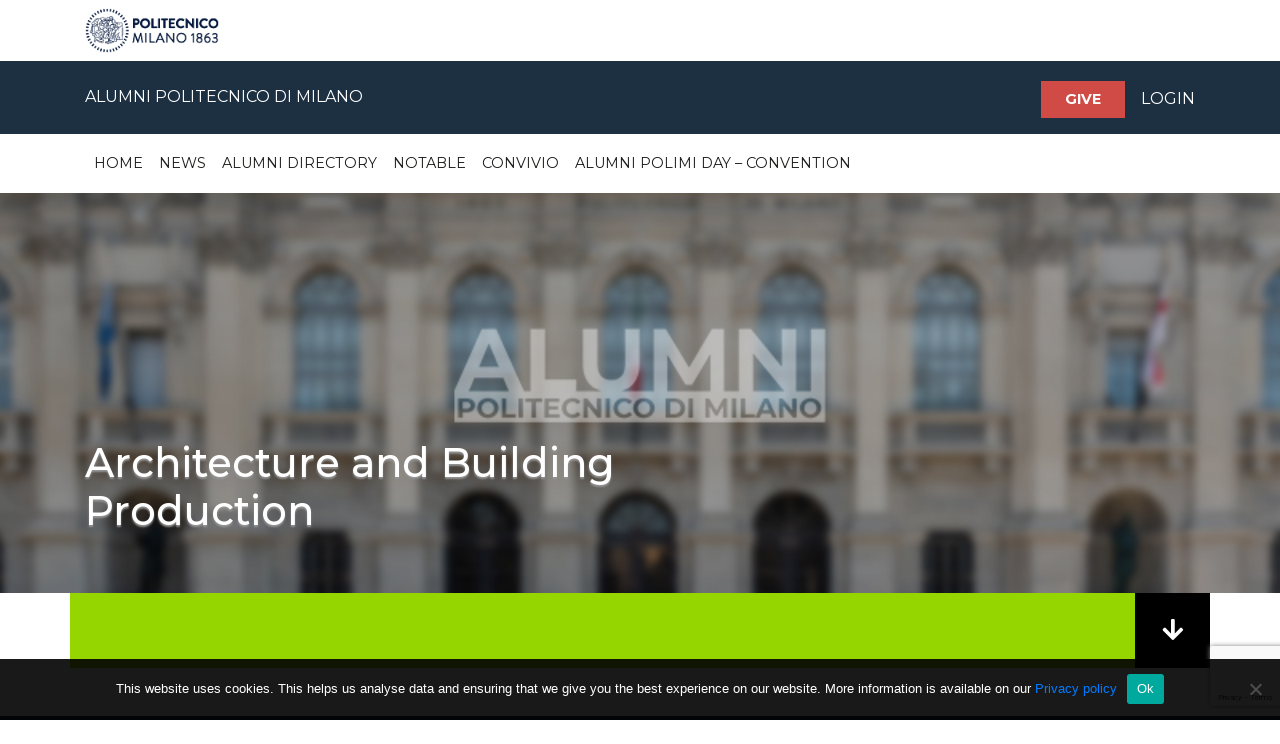

--- FILE ---
content_type: text/html; charset=UTF-8
request_url: https://alumni.polimi.it/en/ctp_facolta/arch-e-produzione-edilizia/
body_size: 113552
content:
<!doctype html>
<html lang="en-US">
<head>
    <!-- Required meta tags -->
    <meta charset="UTF-8">
    <meta name="viewport" content="width=device-width, initial-scale=1, shrink-to-fit=no">
    <meta http-equiv="x-ua-compatible" content="ie=edge">

    <meta name="description" content="Politecnico di Milano">
    <meta name="facebook-domain-verification" content="0n5ekdb3xe6vnb23ea4khg4hphtc00" />
    <meta name='robots' content='index, follow, max-image-preview:large, max-snippet:-1, max-video-preview:-1' />

	<!-- This site is optimized with the Yoast SEO plugin v26.7 - https://yoast.com/wordpress/plugins/seo/ -->
	<title>Architettura e Produzione Edilizia - Alumni</title>
	<link rel="canonical" href="https://alumni.polimi.it/en/ctp_facolta/arch-e-produzione-edilizia/" />
	<meta property="og:locale" content="en_US" />
	<meta property="og:type" content="article" />
	<meta property="og:title" content="Architettura e Produzione Edilizia - Alumni" />
	<meta property="og:url" content="https://alumni.polimi.it/en/ctp_facolta/arch-e-produzione-edilizia/" />
	<meta property="og:site_name" content="Alumni" />
	<meta property="article:publisher" content="https://www.facebook.com/AlumniPolimi/" />
	<meta property="article:modified_time" content="2023-08-02T12:40:52+00:00" />
	<meta name="twitter:card" content="summary_large_image" />
	<script type="application/ld+json" class="yoast-schema-graph">{"@context":"https://schema.org","@graph":[{"@type":"WebPage","@id":"https://alumni.polimi.it/ctp_facolta/arch-e-produzione-edilizia/","url":"https://alumni.polimi.it/ctp_facolta/arch-e-produzione-edilizia/","name":"Architettura e Produzione Edilizia - Alumni","isPartOf":{"@id":"https://alumni.polimi.it/#website"},"datePublished":"2020-10-20T13:11:01+00:00","dateModified":"2023-08-02T12:40:52+00:00","breadcrumb":{"@id":"https://alumni.polimi.it/ctp_facolta/arch-e-produzione-edilizia/#breadcrumb"},"inLanguage":"en-US","potentialAction":[{"@type":"ReadAction","target":["https://alumni.polimi.it/ctp_facolta/arch-e-produzione-edilizia/"]}]},{"@type":"BreadcrumbList","@id":"https://alumni.polimi.it/ctp_facolta/arch-e-produzione-edilizia/#breadcrumb","itemListElement":[{"@type":"ListItem","position":1,"name":"Home","item":"https://alumni.polimi.it/"},{"@type":"ListItem","position":2,"name":"Architettura e Produzione Edilizia"}]},{"@type":"WebSite","@id":"https://alumni.polimi.it/#website","url":"https://alumni.polimi.it/","name":"Alumni","description":"Politecnico di Milano","publisher":{"@id":"https://alumni.polimi.it/#organization"},"potentialAction":[{"@type":"SearchAction","target":{"@type":"EntryPoint","urlTemplate":"https://alumni.polimi.it/?s={search_term_string}"},"query-input":{"@type":"PropertyValueSpecification","valueRequired":true,"valueName":"search_term_string"}}],"inLanguage":"en-US"},{"@type":"Organization","@id":"https://alumni.polimi.it/#organization","name":"Alumni Polimi Association","url":"https://alumni.polimi.it/","logo":{"@type":"ImageObject","inLanguage":"en-US","@id":"https://alumni.polimi.it/#/schema/logo/image/","url":"https://alumni.polimi.it/wp-content/uploads/Alumni.jpg","contentUrl":"https://alumni.polimi.it/wp-content/uploads/Alumni.jpg","width":1000,"height":267,"caption":"Alumni Polimi Association"},"image":{"@id":"https://alumni.polimi.it/#/schema/logo/image/"},"sameAs":["https://www.facebook.com/AlumniPolimi/","https://www.linkedin.com/company/alumni-politecnico-di-milano/"]}]}</script>
	<!-- / Yoast SEO plugin. -->


<link rel="alternate" type="application/rss+xml" title="Alumni &raquo; Feed" href="https://alumni.polimi.it/en/feed/" />
<link rel="alternate" type="application/rss+xml" title="Alumni &raquo; Comments Feed" href="https://alumni.polimi.it/en/comments/feed/" />
<link rel="alternate" title="oEmbed (JSON)" type="application/json+oembed" href="https://alumni.polimi.it/en/wp-json/oembed/1.0/embed?url=https%3A%2F%2Falumni.polimi.it%2Fen%2Fctp_facolta%2Farch-e-produzione-edilizia%2F" />
<link rel="alternate" title="oEmbed (XML)" type="text/xml+oembed" href="https://alumni.polimi.it/en/wp-json/oembed/1.0/embed?url=https%3A%2F%2Falumni.polimi.it%2Fen%2Fctp_facolta%2Farch-e-produzione-edilizia%2F&#038;format=xml" />
<style id='wp-img-auto-sizes-contain-inline-css' type='text/css'>
img:is([sizes=auto i],[sizes^="auto," i]){contain-intrinsic-size:3000px 1500px}
/*# sourceURL=wp-img-auto-sizes-contain-inline-css */
</style>
<style id='wp-emoji-styles-inline-css' type='text/css'>

	img.wp-smiley, img.emoji {
		display: inline !important;
		border: none !important;
		box-shadow: none !important;
		height: 1em !important;
		width: 1em !important;
		margin: 0 0.07em !important;
		vertical-align: -0.1em !important;
		background: none !important;
		padding: 0 !important;
	}
/*# sourceURL=wp-emoji-styles-inline-css */
</style>
<style id='wp-block-library-inline-css' type='text/css'>
:root{--wp-block-synced-color:#7a00df;--wp-block-synced-color--rgb:122,0,223;--wp-bound-block-color:var(--wp-block-synced-color);--wp-editor-canvas-background:#ddd;--wp-admin-theme-color:#007cba;--wp-admin-theme-color--rgb:0,124,186;--wp-admin-theme-color-darker-10:#006ba1;--wp-admin-theme-color-darker-10--rgb:0,107,160.5;--wp-admin-theme-color-darker-20:#005a87;--wp-admin-theme-color-darker-20--rgb:0,90,135;--wp-admin-border-width-focus:2px}@media (min-resolution:192dpi){:root{--wp-admin-border-width-focus:1.5px}}.wp-element-button{cursor:pointer}:root .has-very-light-gray-background-color{background-color:#eee}:root .has-very-dark-gray-background-color{background-color:#313131}:root .has-very-light-gray-color{color:#eee}:root .has-very-dark-gray-color{color:#313131}:root .has-vivid-green-cyan-to-vivid-cyan-blue-gradient-background{background:linear-gradient(135deg,#00d084,#0693e3)}:root .has-purple-crush-gradient-background{background:linear-gradient(135deg,#34e2e4,#4721fb 50%,#ab1dfe)}:root .has-hazy-dawn-gradient-background{background:linear-gradient(135deg,#faaca8,#dad0ec)}:root .has-subdued-olive-gradient-background{background:linear-gradient(135deg,#fafae1,#67a671)}:root .has-atomic-cream-gradient-background{background:linear-gradient(135deg,#fdd79a,#004a59)}:root .has-nightshade-gradient-background{background:linear-gradient(135deg,#330968,#31cdcf)}:root .has-midnight-gradient-background{background:linear-gradient(135deg,#020381,#2874fc)}:root{--wp--preset--font-size--normal:16px;--wp--preset--font-size--huge:42px}.has-regular-font-size{font-size:1em}.has-larger-font-size{font-size:2.625em}.has-normal-font-size{font-size:var(--wp--preset--font-size--normal)}.has-huge-font-size{font-size:var(--wp--preset--font-size--huge)}.has-text-align-center{text-align:center}.has-text-align-left{text-align:left}.has-text-align-right{text-align:right}.has-fit-text{white-space:nowrap!important}#end-resizable-editor-section{display:none}.aligncenter{clear:both}.items-justified-left{justify-content:flex-start}.items-justified-center{justify-content:center}.items-justified-right{justify-content:flex-end}.items-justified-space-between{justify-content:space-between}.screen-reader-text{border:0;clip-path:inset(50%);height:1px;margin:-1px;overflow:hidden;padding:0;position:absolute;width:1px;word-wrap:normal!important}.screen-reader-text:focus{background-color:#ddd;clip-path:none;color:#444;display:block;font-size:1em;height:auto;left:5px;line-height:normal;padding:15px 23px 14px;text-decoration:none;top:5px;width:auto;z-index:100000}html :where(.has-border-color){border-style:solid}html :where([style*=border-top-color]){border-top-style:solid}html :where([style*=border-right-color]){border-right-style:solid}html :where([style*=border-bottom-color]){border-bottom-style:solid}html :where([style*=border-left-color]){border-left-style:solid}html :where([style*=border-width]){border-style:solid}html :where([style*=border-top-width]){border-top-style:solid}html :where([style*=border-right-width]){border-right-style:solid}html :where([style*=border-bottom-width]){border-bottom-style:solid}html :where([style*=border-left-width]){border-left-style:solid}html :where(img[class*=wp-image-]){height:auto;max-width:100%}:where(figure){margin:0 0 1em}html :where(.is-position-sticky){--wp-admin--admin-bar--position-offset:var(--wp-admin--admin-bar--height,0px)}@media screen and (max-width:600px){html :where(.is-position-sticky){--wp-admin--admin-bar--position-offset:0px}}

/*# sourceURL=wp-block-library-inline-css */
</style><style id='global-styles-inline-css' type='text/css'>
:root{--wp--preset--aspect-ratio--square: 1;--wp--preset--aspect-ratio--4-3: 4/3;--wp--preset--aspect-ratio--3-4: 3/4;--wp--preset--aspect-ratio--3-2: 3/2;--wp--preset--aspect-ratio--2-3: 2/3;--wp--preset--aspect-ratio--16-9: 16/9;--wp--preset--aspect-ratio--9-16: 9/16;--wp--preset--color--black: #000000;--wp--preset--color--cyan-bluish-gray: #abb8c3;--wp--preset--color--white: #ffffff;--wp--preset--color--pale-pink: #f78da7;--wp--preset--color--vivid-red: #cf2e2e;--wp--preset--color--luminous-vivid-orange: #ff6900;--wp--preset--color--luminous-vivid-amber: #fcb900;--wp--preset--color--light-green-cyan: #7bdcb5;--wp--preset--color--vivid-green-cyan: #00d084;--wp--preset--color--pale-cyan-blue: #8ed1fc;--wp--preset--color--vivid-cyan-blue: #0693e3;--wp--preset--color--vivid-purple: #9b51e0;--wp--preset--gradient--vivid-cyan-blue-to-vivid-purple: linear-gradient(135deg,rgb(6,147,227) 0%,rgb(155,81,224) 100%);--wp--preset--gradient--light-green-cyan-to-vivid-green-cyan: linear-gradient(135deg,rgb(122,220,180) 0%,rgb(0,208,130) 100%);--wp--preset--gradient--luminous-vivid-amber-to-luminous-vivid-orange: linear-gradient(135deg,rgb(252,185,0) 0%,rgb(255,105,0) 100%);--wp--preset--gradient--luminous-vivid-orange-to-vivid-red: linear-gradient(135deg,rgb(255,105,0) 0%,rgb(207,46,46) 100%);--wp--preset--gradient--very-light-gray-to-cyan-bluish-gray: linear-gradient(135deg,rgb(238,238,238) 0%,rgb(169,184,195) 100%);--wp--preset--gradient--cool-to-warm-spectrum: linear-gradient(135deg,rgb(74,234,220) 0%,rgb(151,120,209) 20%,rgb(207,42,186) 40%,rgb(238,44,130) 60%,rgb(251,105,98) 80%,rgb(254,248,76) 100%);--wp--preset--gradient--blush-light-purple: linear-gradient(135deg,rgb(255,206,236) 0%,rgb(152,150,240) 100%);--wp--preset--gradient--blush-bordeaux: linear-gradient(135deg,rgb(254,205,165) 0%,rgb(254,45,45) 50%,rgb(107,0,62) 100%);--wp--preset--gradient--luminous-dusk: linear-gradient(135deg,rgb(255,203,112) 0%,rgb(199,81,192) 50%,rgb(65,88,208) 100%);--wp--preset--gradient--pale-ocean: linear-gradient(135deg,rgb(255,245,203) 0%,rgb(182,227,212) 50%,rgb(51,167,181) 100%);--wp--preset--gradient--electric-grass: linear-gradient(135deg,rgb(202,248,128) 0%,rgb(113,206,126) 100%);--wp--preset--gradient--midnight: linear-gradient(135deg,rgb(2,3,129) 0%,rgb(40,116,252) 100%);--wp--preset--font-size--small: 13px;--wp--preset--font-size--medium: 20px;--wp--preset--font-size--large: 36px;--wp--preset--font-size--x-large: 42px;--wp--preset--spacing--20: 0.44rem;--wp--preset--spacing--30: 0.67rem;--wp--preset--spacing--40: 1rem;--wp--preset--spacing--50: 1.5rem;--wp--preset--spacing--60: 2.25rem;--wp--preset--spacing--70: 3.38rem;--wp--preset--spacing--80: 5.06rem;--wp--preset--shadow--natural: 6px 6px 9px rgba(0, 0, 0, 0.2);--wp--preset--shadow--deep: 12px 12px 50px rgba(0, 0, 0, 0.4);--wp--preset--shadow--sharp: 6px 6px 0px rgba(0, 0, 0, 0.2);--wp--preset--shadow--outlined: 6px 6px 0px -3px rgb(255, 255, 255), 6px 6px rgb(0, 0, 0);--wp--preset--shadow--crisp: 6px 6px 0px rgb(0, 0, 0);}:where(.is-layout-flex){gap: 0.5em;}:where(.is-layout-grid){gap: 0.5em;}body .is-layout-flex{display: flex;}.is-layout-flex{flex-wrap: wrap;align-items: center;}.is-layout-flex > :is(*, div){margin: 0;}body .is-layout-grid{display: grid;}.is-layout-grid > :is(*, div){margin: 0;}:where(.wp-block-columns.is-layout-flex){gap: 2em;}:where(.wp-block-columns.is-layout-grid){gap: 2em;}:where(.wp-block-post-template.is-layout-flex){gap: 1.25em;}:where(.wp-block-post-template.is-layout-grid){gap: 1.25em;}.has-black-color{color: var(--wp--preset--color--black) !important;}.has-cyan-bluish-gray-color{color: var(--wp--preset--color--cyan-bluish-gray) !important;}.has-white-color{color: var(--wp--preset--color--white) !important;}.has-pale-pink-color{color: var(--wp--preset--color--pale-pink) !important;}.has-vivid-red-color{color: var(--wp--preset--color--vivid-red) !important;}.has-luminous-vivid-orange-color{color: var(--wp--preset--color--luminous-vivid-orange) !important;}.has-luminous-vivid-amber-color{color: var(--wp--preset--color--luminous-vivid-amber) !important;}.has-light-green-cyan-color{color: var(--wp--preset--color--light-green-cyan) !important;}.has-vivid-green-cyan-color{color: var(--wp--preset--color--vivid-green-cyan) !important;}.has-pale-cyan-blue-color{color: var(--wp--preset--color--pale-cyan-blue) !important;}.has-vivid-cyan-blue-color{color: var(--wp--preset--color--vivid-cyan-blue) !important;}.has-vivid-purple-color{color: var(--wp--preset--color--vivid-purple) !important;}.has-black-background-color{background-color: var(--wp--preset--color--black) !important;}.has-cyan-bluish-gray-background-color{background-color: var(--wp--preset--color--cyan-bluish-gray) !important;}.has-white-background-color{background-color: var(--wp--preset--color--white) !important;}.has-pale-pink-background-color{background-color: var(--wp--preset--color--pale-pink) !important;}.has-vivid-red-background-color{background-color: var(--wp--preset--color--vivid-red) !important;}.has-luminous-vivid-orange-background-color{background-color: var(--wp--preset--color--luminous-vivid-orange) !important;}.has-luminous-vivid-amber-background-color{background-color: var(--wp--preset--color--luminous-vivid-amber) !important;}.has-light-green-cyan-background-color{background-color: var(--wp--preset--color--light-green-cyan) !important;}.has-vivid-green-cyan-background-color{background-color: var(--wp--preset--color--vivid-green-cyan) !important;}.has-pale-cyan-blue-background-color{background-color: var(--wp--preset--color--pale-cyan-blue) !important;}.has-vivid-cyan-blue-background-color{background-color: var(--wp--preset--color--vivid-cyan-blue) !important;}.has-vivid-purple-background-color{background-color: var(--wp--preset--color--vivid-purple) !important;}.has-black-border-color{border-color: var(--wp--preset--color--black) !important;}.has-cyan-bluish-gray-border-color{border-color: var(--wp--preset--color--cyan-bluish-gray) !important;}.has-white-border-color{border-color: var(--wp--preset--color--white) !important;}.has-pale-pink-border-color{border-color: var(--wp--preset--color--pale-pink) !important;}.has-vivid-red-border-color{border-color: var(--wp--preset--color--vivid-red) !important;}.has-luminous-vivid-orange-border-color{border-color: var(--wp--preset--color--luminous-vivid-orange) !important;}.has-luminous-vivid-amber-border-color{border-color: var(--wp--preset--color--luminous-vivid-amber) !important;}.has-light-green-cyan-border-color{border-color: var(--wp--preset--color--light-green-cyan) !important;}.has-vivid-green-cyan-border-color{border-color: var(--wp--preset--color--vivid-green-cyan) !important;}.has-pale-cyan-blue-border-color{border-color: var(--wp--preset--color--pale-cyan-blue) !important;}.has-vivid-cyan-blue-border-color{border-color: var(--wp--preset--color--vivid-cyan-blue) !important;}.has-vivid-purple-border-color{border-color: var(--wp--preset--color--vivid-purple) !important;}.has-vivid-cyan-blue-to-vivid-purple-gradient-background{background: var(--wp--preset--gradient--vivid-cyan-blue-to-vivid-purple) !important;}.has-light-green-cyan-to-vivid-green-cyan-gradient-background{background: var(--wp--preset--gradient--light-green-cyan-to-vivid-green-cyan) !important;}.has-luminous-vivid-amber-to-luminous-vivid-orange-gradient-background{background: var(--wp--preset--gradient--luminous-vivid-amber-to-luminous-vivid-orange) !important;}.has-luminous-vivid-orange-to-vivid-red-gradient-background{background: var(--wp--preset--gradient--luminous-vivid-orange-to-vivid-red) !important;}.has-very-light-gray-to-cyan-bluish-gray-gradient-background{background: var(--wp--preset--gradient--very-light-gray-to-cyan-bluish-gray) !important;}.has-cool-to-warm-spectrum-gradient-background{background: var(--wp--preset--gradient--cool-to-warm-spectrum) !important;}.has-blush-light-purple-gradient-background{background: var(--wp--preset--gradient--blush-light-purple) !important;}.has-blush-bordeaux-gradient-background{background: var(--wp--preset--gradient--blush-bordeaux) !important;}.has-luminous-dusk-gradient-background{background: var(--wp--preset--gradient--luminous-dusk) !important;}.has-pale-ocean-gradient-background{background: var(--wp--preset--gradient--pale-ocean) !important;}.has-electric-grass-gradient-background{background: var(--wp--preset--gradient--electric-grass) !important;}.has-midnight-gradient-background{background: var(--wp--preset--gradient--midnight) !important;}.has-small-font-size{font-size: var(--wp--preset--font-size--small) !important;}.has-medium-font-size{font-size: var(--wp--preset--font-size--medium) !important;}.has-large-font-size{font-size: var(--wp--preset--font-size--large) !important;}.has-x-large-font-size{font-size: var(--wp--preset--font-size--x-large) !important;}
/*# sourceURL=global-styles-inline-css */
</style>

<style id='classic-theme-styles-inline-css' type='text/css'>
/*! This file is auto-generated */
.wp-block-button__link{color:#fff;background-color:#32373c;border-radius:9999px;box-shadow:none;text-decoration:none;padding:calc(.667em + 2px) calc(1.333em + 2px);font-size:1.125em}.wp-block-file__button{background:#32373c;color:#fff;text-decoration:none}
/*# sourceURL=/wp-includes/css/classic-themes.min.css */
</style>
<link rel='stylesheet' id='contact-form-7-css' href='https://alumni.polimi.it/wp-content/plugins/contact-form-7/includes/css/styles.css?ver=6.1.4' type='text/css' media='all' />
<link rel='stylesheet' id='cookie-notice-front-css' href='https://alumni.polimi.it/wp-content/plugins/cookie-notice/css/front.min.css?ver=2.5.11' type='text/css' media='all' />
<link rel='stylesheet' id='trp-language-switcher-style-css' href='https://alumni.polimi.it/wp-content/plugins/translatepress-multilingual/assets/css/trp-language-switcher.css?ver=3.0.6' type='text/css' media='all' />
<link rel='stylesheet' id='megamenu-css' href='https://alumni.polimi.it/wp-content/uploads/maxmegamenu/style.css?ver=926505' type='text/css' media='all' />
<link rel='stylesheet' id='dashicons-css' href='https://alumni.polimi.it/wp-includes/css/dashicons.min.css?ver=0d66ffbf8ab1bd39ecbb4d4525111a16' type='text/css' media='all' />
<link rel='stylesheet' id='alm-slick-css' href='https://alumni.polimi.it/wp-content/themes/wp-bootstrap-starter-child/assets/css/slick.css?ver=0d66ffbf8ab1bd39ecbb4d4525111a16' type='text/css' media='all' />
<link rel='stylesheet' id='alm-slick-theme-css' href='https://alumni.polimi.it/wp-content/themes/wp-bootstrap-starter-child/assets/css/slick-theme.css?ver=0d66ffbf8ab1bd39ecbb4d4525111a16' type='text/css' media='all' />
<link rel='stylesheet' id='alm-animate-css' href='https://alumni.polimi.it/wp-content/themes/wp-bootstrap-starter-child/assets/css/animate.css?ver=0d66ffbf8ab1bd39ecbb4d4525111a16' type='text/css' media='all' />
<link rel='stylesheet' id='wp-bootstrap-starter-bootstrap-css-css' href='https://alumni.polimi.it/wp-content/themes/wp-bootstrap-starter/inc/assets/css/bootstrap.min.css?ver=0d66ffbf8ab1bd39ecbb4d4525111a16' type='text/css' media='all' />
<link rel='stylesheet' id='wp-bootstrap-starter-fontawesome-cdn-css' href='https://alumni.polimi.it/wp-content/themes/wp-bootstrap-starter/inc/assets/css/fontawesome.min.css?ver=0d66ffbf8ab1bd39ecbb4d4525111a16' type='text/css' media='all' />
<link rel='stylesheet' id='wp-bootstrap-starter-style-css' href='https://alumni.polimi.it/wp-content/themes/wp-bootstrap-starter-child/style.css?ver=0d66ffbf8ab1bd39ecbb4d4525111a16' type='text/css' media='all' />
<script type="text/javascript" src="https://alumni.polimi.it/wp-includes/js/jquery/jquery.min.js?ver=3.7.1" id="jquery-core-js"></script>
<script type="text/javascript" src="https://alumni.polimi.it/wp-includes/js/jquery/jquery-migrate.min.js?ver=3.4.1" id="jquery-migrate-js"></script>
<script type="text/javascript" id="cf7pp-redirect_method-js-extra">
/* <![CDATA[ */
var ajax_object_cf7pp = {"ajax_url":"https://alumni.polimi.it/wp-admin/admin-ajax.php","forms":"[\"38887|stripe\"]","path_paypal":"https://alumni.polimi.it/en/?cf7pp_paypal_redirect=","path_stripe":"https://alumni.polimi.it/en/?cf7pp_stripe_redirect=","method":"1"};
//# sourceURL=cf7pp-redirect_method-js-extra
/* ]]> */
</script>
<script type="text/javascript" src="https://alumni.polimi.it/wp-content/plugins/contact-form-7-paypal-add-on-pro/assets/js/redirect_method.js?ver=3.3.1" id="cf7pp-redirect_method-js"></script>
<script type="text/javascript" src="https://alumni.polimi.it/wp-content/themes/wp-bootstrap-starter-child/assets/js/slick.min.js?ver=0d66ffbf8ab1bd39ecbb4d4525111a16" id="alm-slickjs-js"></script>
<script type="text/javascript" src="https://alumni.polimi.it/wp-content/themes/wp-bootstrap-starter-child/assets/js/popper.min.js?ver=0d66ffbf8ab1bd39ecbb4d4525111a16" id="alm-popperjs-js"></script>
<link rel="https://api.w.org/" href="https://alumni.polimi.it/en/wp-json/" /><link rel="alternate" title="JSON" type="application/json" href="https://alumni.polimi.it/en/wp-json/wp/v2/ctp_facolta/2666" /><link rel="EditURI" type="application/rsd+xml" title="RSD" href="https://alumni.polimi.it/xmlrpc.php?rsd" />

<link rel='shortlink' href='https://alumni.polimi.it/en/?p=2666' />
<style id="mystickymenu" type="text/css">#mysticky-nav { width:100%; position: static; height: auto !important; }#mysticky-nav.wrapfixed { position:fixed; left: 0px; margin-top:0px;  z-index: 99990; -webkit-transition: 0.3s; -moz-transition: 0.3s; -o-transition: 0.3s; transition: 0.3s; -ms-filter:"progid:DXImageTransform.Microsoft.Alpha(Opacity=90)"; filter: alpha(opacity=90); opacity:0.9; background-color: #1c3042;}#mysticky-nav.wrapfixed .myfixed{ background-color: #1c3042; position: relative;top: auto;left: auto;right: auto;}#mysticky-nav .myfixed { margin:0 auto; float:none; border:0px; background:none; max-width:100%; }</style>			<style type="text/css">
																															</style>
			<link rel="alternate" hreflang="it-IT" href="https://alumni.polimi.it/ctp_facolta/arch-e-produzione-edilizia/"/>
<link rel="alternate" hreflang="en-US" href="https://alumni.polimi.it/en/ctp_facolta/arch-e-produzione-edilizia/"/>
<link rel="alternate" hreflang="it" href="https://alumni.polimi.it/ctp_facolta/arch-e-produzione-edilizia/"/>
<link rel="alternate" hreflang="en" href="https://alumni.polimi.it/en/ctp_facolta/arch-e-produzione-edilizia/"/>
    <script>
        //console.log("21/01/2026")
        //console.log("21/01/2026");
        //console.log("01");
        //console.log("04");

    </script>
    <link rel="pingback" href="https://alumni.polimi.it/xmlrpc.php">    <style type="text/css">
        #page-sub-header { background: #fff; }
    </style>
    <style type="text/css">.recentcomments a{display:inline !important;padding:0 !important;margin:0 !important;}</style><link rel="icon" href="https://alumni.polimi.it/wp-content/uploads/favicon-150x150.png" sizes="32x32" />
<link rel="icon" href="https://alumni.polimi.it/wp-content/uploads/favicon-250x250.png" sizes="192x192" />
<link rel="apple-touch-icon" href="https://alumni.polimi.it/wp-content/uploads/favicon-250x250.png" />
<meta name="msapplication-TileImage" content="https://alumni.polimi.it/wp-content/uploads/favicon-300x300.png" />
		<style type="text/css" id="wp-custom-css">
			@media (max-width:1024px){

.page-id-1223 .box-news .info {display: none}}
/*Mette le gallery fotografiche a tutta pagina*/
.blocks-gallery-grid {width:100%}

/*Mantiene bianco il testo dei link nella pagina Digital Talks*/
.linkdigital:visited {color:white}

/* rende più grosso il titolo delle news*/
.info-text h1 {
font-size: 2.5rem;}

/*Adatta di conseguenza le dimensioni di titoli e sottotitolo sugli schermi più piccoli*/
@media (max-width:991px){
.info-text h1 {
font-size: 1.8rem;}

.info-text h2 {
font-size: 1.1rem;
line-height: 1.4rem;}
}


.blocks-gallery-caption 
{font-size: 0.8rem;
color: gray}

/*centra le immagini*/
.row .wp-block-image {
	text-align: center;
}

/*evita che le immagini nelle news si Stretchino*/
.row .wp-block-image img {
	height: auto;
}

/*Cambio frase nella sezione Accedi*/
.page-id-773.translatepress-it_IT .col-xl-10.col-xxl-8.col-12.text-center.text-center::after{
	content:'Clicca il pulsante "Accedi con Codice Persona e Password" e segui le istruzioni per aprire un ticket.';
	display:block;
	margin-bottom:50px;
}

.page-id-773.translatepress-it_IT .mb-5.d-block{
	display:none!important;
}

.page-id-773.translatepress-en_US .col-xl-10.col-xxl-8.col-12.text-center.text-center::after{
	content:'Click on "Login with Codice Persona and Password" and follow the instructions in order to open an assistance ticket';
	display:block;
	margin-bottom:50px;
}

.page-id-773.translatepress-en_US .mb-5.d-block{
	display:none!important;
}
/*Fine cambio frase nella sezione Accedi*/

/*Aggiunge un po' di spazio sotto alla barra verde di Convention*/

.py-3.back-color-green.w-100  {margin-bottom: 30px} 

/*Aggiunge un po' di spazio sotto al "Partecipa della Convention"*/

.btn_blu_all.btn-white.mt-5.font-17 {
	Margin-bottom:30px;
}

/*Rende il bottone Convention "partecipa anche tu" verde*/

.btn_blu_all.btn-white.mt-5.font-17 {
	background-color:#96d600;
	border:none;
}

/*Aggiunge del padding in fondo al popup Convention*/

    .page-template-page-convention .custom-modal .modal-body {
        padding-bottom: 7rem !important;
    }

/*Fa sparire icona D in homepage news esterne*/
.cont-social-img
	{visibility:hidden}

/*risolve problema iframe mobile*/
@media (max-width:991px){
	iframe {
		width:100%;
	}
	figure {
		width:100%;
	}}

/*Rende più piccoli i nomi e cognomi dei Notable nella pagina Notable*/

.page-id-240 .txt-background_2.mb-1 {      	font-size: 1.6rem;
}

@media (max-width:1599px){
	.page-id-240 .txt-background_2.mb-1 {	font-size: 1.2rem;}}

/*Evita che i ruoli e azienda vadano sotto al bottone Scopri di più in Convention}*/
.page-template-page-convention .back-color-green .col-6 {
padding-bottom:35px;}	

/*Modifica simil Polimi a Homepage*/

@media(min-width:991px){
span#IntroHomepage {
	color:#1c3042;
	}}

@media(max-width:990px){
span#IntroHomepage {
	filter: drop-shadow(0px 0px 3px #616161)
	}}

@media(min-width:991px){
span#IntroHomepage {
	color:#1c3042;
	font-size:50px;
	}
span#SottoIntroHomepage {
	color:#1c3042;
	}

}

@media(max-width:990px){
span#IntroHomepage {
	filter: drop-shadow(0px 0px 3px #616161);
	font-size:28px;
	}
span#SottoIntroHomepage {

	color:#1C3042;
	font-size:16px;
	}
}

@media(min-width:991px){
span#SottoIntroHomepage {
	font-size:20px;
	color:#1c3042;
	}
span#lettera1 {
	color:#3C56A3;
}

span#lettera2 {
	color:#4364AD;
}

span#lettera3 {
	color:#4B72B7;
}

span#lettera4 {
	color:#5480C1;
}

span#lettera5 {
	color:#5E8FCB;
}

span#lettera6 {
	color:#699ED5;
}

span#lettera7 {
	color:#75ADDE;
}
}


@media (min-width: 1600px) {
    .title-content-n {
        top: 260px;
        font-size: 2.4rem;
    }
}
	.convention-cover .inner {
		max-height:80vh;}
/*
@media (max-width:160px) {
	.page-id-38477 .copy-head .container .img-fluid {
		width:2500px;
	}
}*/
@media (min-width: 991px){
.page-id-38477 .slick-slider {
	display:none!important;
}}

/*nasconde bottone partecipa iniziale su desktop Graduation Anniversary*/
@media (min-width: 768px){
#GraduationButtonMobile {
	display:none!important;
}}

.copy-head.slide-albo {
    position: absolute;
    top: 220px;
    width: 100%;
}

@media (min-width: 992px) {
.copy-head.slide-albo {
    position: absolute;
    top: 235px;
    width: 100%;
}
}

.page-id-240 .logo_slider {
    position: absolute;
    top: 220px;
}

@media (max-width: 992px) {
    .page-id-156 .copy-head.slide-albo {
			display:none;
	}


/*Cambio frase nella sezione Accedi per blocco login con Aunica
.page-id-773.translatepress-it_IT .container.my-5 a{
	display: none!important;}

.page-id-773.translatepress-it_IT .container.my-5 .row p{
display:none;
}

.page-id-773.translatepress-it_IT .container.my-5 .row .col-md-6.col-12.text-center::after {
content:'Gli accessi al sito Alumni sono momentaneamente limitati per attività di manutenzione ordinaria. Ci scusiamo per il disagio';
	}

.page-id-773.translatepress-en_US .container.my-5 a{
	display: none!important;}

.page-id-773.translatepress-en_US .container.my-5 .row p{
display:none;
}

.page-id-773.translatepress-en_US .container.my-5 .row .col-md-6.col-12.text-center::after {
content:'Access to the Alumni site is temporarily restricted for routine maintenance activities. We apologize for the inconvenience';
	}
Fine cambio frase nella sezione Accedi per blocco login con Aunica*/

	
/*Cambia il colore della scritta in HP su Mobile*/
	

		@media (max-width: 991px) {
			#Speaker24-desktop {
    display:none;
		}}
	
	
	/*Risolve il problema su Dona */
@media (max-width: 991px) {
  .page-id-38883 .title-content-n {
    top: auto !important;
    transform: none !important;
    font-size: 1rem;
    line-height: 1.4;
    padding: 1rem;
    background: rgba(255, 255, 255, 0.75);  /* sfondo chiaro semitrasparente */
    z-index: 10;
    width: 100%;
    box-sizing: border-box;
    text-shadow: 0 0 4px white;
  }

  .page-id-38883 .hp-slider {
    min-height: unset !important;
    height: auto !important;
  }

.page-id-44081 .container-fluid.mt-5.d-none.d-md-block {
  display: none !important;
}
 
		</style>
		<style type="text/css">/** Mega Menu CSS: fs **/</style>

    <link rel="preconnect" href="https://fonts.gstatic.com">
    <link href="https://fonts.googleapis.com/css2?family=Montserrat:wght@100;300;400;500;600;700;800;900&display=swap" rel="stylesheet">

    <!-- Meta Pixel Code -->
    <script>
    !function(f,b,e,v,n,t,s)
    {if(f.fbq)return;n=f.fbq=function(){n.callMethod?
    n.callMethod.apply(n,arguments):n.queue.push(arguments)};
    if(!f._fbq)f._fbq=n;n.push=n;n.loaded=!0;n.version='2.0';
    n.queue=[];t=b.createElement(e);t.async=!0;
    t.src=v;s=b.getElementsByTagName(e)[0];
    s.parentNode.insertBefore(t,s)}(window, document,'script',
    'https://connect.facebook.net/en_US/fbevents.js');
    fbq('init', '824603114881222');
    fbq('track', 'PageView');
    </script>
    <noscript><img height="1" width="1" style="display:none"
    src="https://www.facebook.com/tr?id=824603114881222&ev=PageView&noscript=1"
    /></noscript>
    <!-- End Meta Pixel Code -->
</head>
<body class="wp-singular ctp_facolta-template-default single single-ctp_facolta postid-2666 wp-theme-wp-bootstrap-starter wp-child-theme-wp-bootstrap-starter-child cookies-not-set translatepress-en_US group-blog">

<style>
    /*#nav-profilo {
        display: flex;
    }*/
    #nav-profilo ul {
        flex-direction: row;
    }

    .dropdown-menu.show {
        position: absolute;
        z-index: 1000;
        top: 0;
        left: 0;
    }
</style>


<header>
    <div class="container-fluid" id="menu-principale">
        <div class="row">
            <div class="col-12 back-white d-none d-md-block" style="background: #ffffff;">

                <div class="container">
                    <div class="row">
                        <div class="col-12">
                            <img src="https://alumni.polimi.it/wp-content/themes/wp-bootstrap-starter-child/assets/images/logo_polimi_blu_new.png" class="mr-4 img-fluid py-2" style="max-width: 150px;">
                        </div>
                    </div>
                </div>

            </div>
        </div>
        <div class="row back-color-blu text-white py-3">
            <div class="col-12">

                <div class="container">
                    <div class="row align-items-center">
                        <div class="col-5 col-md-3 col-lg-auto px-0 px-md-base text-uppercase align-content-center pr-md-plus d-none d-md-block">
                            Alumni politecnico di milano
                        </div>
                        <div class="col-5 col-md-3 col-lg-3 px-0 d-lg-none d-block">
                            <img src="https://alumni.polimi.it/wp-content/themes/wp-bootstrap-starter-child/assets/images/logo_mobile_alumni_new.png" class="mt-0 mt-md-0 img-fluid" style="width: 145px; height: auto;">
                        </div>
                        <div class="col-2 col-md-6 col-lg-6 d-block d-lg-none px-0 ml-auto">
                            <button class="navbar-toggler" type="button" data-toggle="collapse" data-target="#navbarSupportedContent" aria-controls="navbarSupportedContent" aria-expanded="false" aria-label="Toggle navigation">
                                <svg xmlns="http://www.w3.org/2000/svg" viewbox="0 0 30 30" width="30" height="30" focusable="false"><title>Menu</title><path stroke="currentColor" stroke-width="2" stroke-linecap="round" stroke-miterlimit="10" d="M4 7h22M4 15h22M4 23h22" style="color: #ffffff;"></path></svg>
                            </button>
                        </div>
                        <div class="col-md-6 d-none d-lg-block div-menu-function ml-auto">
                            
                                <a href="/en/accedi/" class="link-white float-right" style="margin-top: 10px;">LOGIN</a>
                                <a href="/en/dona/" class="btn-red float-md-right float-left mt-1 mr-md-3 ml-md-0">Give</a>

                            
                        </div>
                        <div class="sticky-link">
                            <nav class="navbar navbar-expand-lg container">
                                <div class="collapse navbar-collapse" id="navbarSupportedContent">

                                    <ul id="mnu-head" class="navbar-nav"><li id="menu-item-147" class="menu-item menu-item-type-post_type menu-item-object-page menu-item-home menu-item-147 nav-item"><a href="https://alumni.polimi.it/en/" class="nav-link">Home</a></li>
<li id="menu-item-255" class="menu-item menu-item-type-post_type menu-item-object-page menu-item-255 nav-item"><a href="https://alumni.polimi.it/en/news/" class="nav-link">News</a></li>
<li id="menu-item-259" class="menu-item menu-item-type-post_type menu-item-object-page menu-item-259 nav-item"><a href="https://alumni.polimi.it/en/alumni-directory/" class="nav-link">Alumni Directory</a></li>
<li id="menu-item-254" class="menu-item menu-item-type-post_type menu-item-object-page menu-item-254 nav-item"><a href="https://alumni.polimi.it/en/notable-alumni/" class="nav-link">Notable</a></li>
<li id="menu-item-44097" class="menu-item menu-item-type-post_type menu-item-object-page menu-item-44097 nav-item"><a href="https://alumni.polimi.it/en/convivio/" class="nav-link">Convivio</a></li>
<li id="menu-item-257" class="menu-item menu-item-type-post_type menu-item-object-page menu-item-257 nav-item"><a href="https://alumni.polimi.it/en/alumnipolimiday/" class="nav-link">Alumni Polimi Day &#8211; Convention</a></li>
<li id="menu-item-775" class="d-none menu-item menu-item-type-custom menu-item-object-custom menu-item-has-children menu-item-775 nav-item dropdown"><a href="#" class="nav-link dropdown-toggle" data-toggle="dropdown">Account</a>
<div class="dropdown-menu">
<a href="https://alumni.polimi.it/en/accedi/" class="dropdown-item">Login</a><a href="https://alumni.polimi.it/en/profilo-utente/" class="dropdown-item">Profilo utente</a></div>
</li>
</ul>

                                                                            <div class="d-lg-none d-block">
                                            <a href="/en/accedi/" class="link-white d-block text-uppercase font-9">LOGIN</a>
                                            <a href="/en/dona/" class="btn-red mt-1 mr-md-3 ml-md-0" style="width: 100%; text-align: center; margin-top: 2rem !important;">Give</a>
                                        </div>
                                                                    </div>
                            </nav>
                        </div>
                    </div>
                </div>


            </div>
        </div>

        <div class="row div-row-link">
            <div class="col-12">
                <div class="container">
                    <div class="row">
                        <div class="col-12 px-0">
                            <nav class="navbar navbar-expand-lg container">
                                <div class="collapse navbar-collapse" id="navbarSupportedContent">

                                    <ul id="mnu-head" class="navbar-nav"><li class="menu-item menu-item-type-post_type menu-item-object-page menu-item-home menu-item-147 nav-item"><a href="https://alumni.polimi.it/en/" class="nav-link">Home</a></li>
<li class="menu-item menu-item-type-post_type menu-item-object-page menu-item-255 nav-item"><a href="https://alumni.polimi.it/en/news/" class="nav-link">News</a></li>
<li class="menu-item menu-item-type-post_type menu-item-object-page menu-item-259 nav-item"><a href="https://alumni.polimi.it/en/alumni-directory/" class="nav-link">Alumni Directory</a></li>
<li class="menu-item menu-item-type-post_type menu-item-object-page menu-item-254 nav-item"><a href="https://alumni.polimi.it/en/notable-alumni/" class="nav-link">Notable</a></li>
<li class="menu-item menu-item-type-post_type menu-item-object-page menu-item-44097 nav-item"><a href="https://alumni.polimi.it/en/convivio/" class="nav-link">Convivio</a></li>
<li class="menu-item menu-item-type-post_type menu-item-object-page menu-item-257 nav-item"><a href="https://alumni.polimi.it/en/alumnipolimiday/" class="nav-link">Alumni Polimi Day &#8211; Convention</a></li>
<li class="d-none menu-item menu-item-type-custom menu-item-object-custom menu-item-has-children menu-item-775 nav-item dropdown"><a href="#" class="nav-link dropdown-toggle" data-toggle="dropdown">Account</a>
<div class="dropdown-menu">
<a href="https://alumni.polimi.it/en/accedi/" class="dropdown-item">Login</a><a href="https://alumni.polimi.it/en/profilo-utente/" class="dropdown-item">Profilo utente</a></div>
</li>
</ul>
                                    <div class="div-profilo-mobile d-block d-lg-none">
                                                                                    <div class="d-lg-none d-block">
                                                <a href="/en/accedi/" class="link-white d-block text-uppercase font-9">LOGIN</a>
                                                <a href="/en/dona/" class="btn-red mt-1 mr-md-3 ml-md-0 mb-3" style="width: 100%; text-align: center; margin-top: 2rem !important;">Give</a>
                                            </div>
                                                                            </div>
                                </div>

                            </nav>

                        </div>
                    </div>
                </div>
            </div>
        </div>
    </div>
</header>







<div class="hero" style="background: url('https://alumni.polimi.it/wp-content/themes/wp-bootstrap-starter-child/assets/images/img_default.jpg'); background-size: cover;        background-position: center center;        background-attachment: fixed;        background-repeat: no-repeat">

    <div class="inner news-cover">

        <div class="info-text container">
            <div class="row">
                <div class="col-lg-9 col-xl-6 col-12">
                    <h1 class="mb-md-5 text-shadow">Architecture and Building Production</h1>
                                    </div>
            </div>

        </div>
    </div>

</div>

<div class="container single-eventi" id="anchor-text">
    <div class="row">
        <div class="col-12 col-md-10 col-lg-11 info-read">
            <!--Tempo di lettura <span class="read-time-holder"><span class="read-time">0</span> <span class="read-text">minuti</span></span>-->
        </div>
        <div class="col-md-2 col-lg-1 d-none d-sm-block text-right pr-0 arrow-anchor back-color-green">
            <a href="#anchor-text" class="hvr-sweep-to-left"><i class="fas fa-arrow-down"></i></a>
        </div>
    </div>
</div>

<div class="container single-eventi mt-5" >
    <div class="row">
        <div class="col-md-9 offset-md-2 col-12">

        
        </div>
    </div>

    <div class="row">
        <div class="col-9 offset-2">
            <!-- Stampo le social News associate all'articolo -->
            <!--<div class="container">
                <div class="row">
                    <div class="col-12">-->
                                            <!--</div>
                </div>
            </div>-->
        </div>
    </div>
</div>




        <div class="container-fluid mb-3 back-color-bludark">
            <div class="row">
                <div class="col-12 text-center p-5 text-others">
                    <span>OTHER ARTICLES FROM THE SECTION</span><span class="title-categories-inline" style="background-color:;"></span>                </div>
            </div>
            <div class="row">
                <div class="col-12">

                <div class="slider-others">
                                                
                            <div>
                                <div class="categorie-content box-news p-2">
                                                                            <a href="https://alumni.polimi.it/en/2025/12/19/cambi-al-vertice-nuove-nomine-per-gli-alumni-del-politecnico-di-milano/" class="position-relative d-block">
                                                                            <div class="back-gradient"></div>
                                        <img width="749" height="1024" src="https://alumni.polimi.it/wp-content/uploads/News-Cambi-al-Vertice-749x1024.jpg" class="img-roll wp-post-image" alt="" decoding="async" loading="lazy" srcset="https://alumni.polimi.it/wp-content/uploads/News-Cambi-al-Vertice-749x1024.jpg 749w, https://alumni.polimi.it/wp-content/uploads/News-Cambi-al-Vertice-219x300.jpg 219w, https://alumni.polimi.it/wp-content/uploads/News-Cambi-al-Vertice-768x1050.jpg 768w, https://alumni.polimi.it/wp-content/uploads/News-Cambi-al-Vertice-1123x1536.jpg 1123w, https://alumni.polimi.it/wp-content/uploads/News-Cambi-al-Vertice-1498x2048.jpg 1498w, https://alumni.polimi.it/wp-content/uploads/News-Cambi-al-Vertice-9x12.jpg 9w, https://alumni.polimi.it/wp-content/uploads/News-Cambi-al-Vertice.jpg 1800w" sizes="auto, (max-width: 749px) 100vw, 749px" />                                        <div class="info">
                                            Cambi al vertice: nuove nomine per gli Alumni del Politecnico di Milano                                            <br>
                                            <span class="font-9">Dall’industria alla mobilità, dalla finanza alla sanità, la formazione Polimi come base solida per guidare il cambiamento ai massimi livelli</span>
                                        </div>
                                        <span class="date-event">19/12/2025</span>
                                                                                        </a>                                </div>
                            </div>
                                                    
                            <div>
                                <div class="categorie-content box-news p-2">
                                                                            <a href="https://alumni.polimi.it/en/2025/12/19/2025-un-anno-doro-per-le-startup-dal-cuore-politecnico/" class="position-relative d-block">
                                                                            <div class="back-gradient"></div>
                                        <img width="978" height="1024" src="https://alumni.polimi.it/wp-content/uploads/News-Startup-978x1024.jpg" class="img-roll wp-post-image" alt="" decoding="async" loading="lazy" srcset="https://alumni.polimi.it/wp-content/uploads/News-Startup-978x1024.jpg 978w, https://alumni.polimi.it/wp-content/uploads/News-Startup-287x300.jpg 287w, https://alumni.polimi.it/wp-content/uploads/News-Startup-768x804.jpg 768w, https://alumni.polimi.it/wp-content/uploads/News-Startup-1468x1536.jpg 1468w, https://alumni.polimi.it/wp-content/uploads/News-Startup-11x12.jpg 11w, https://alumni.polimi.it/wp-content/uploads/News-Startup.jpg 1800w" sizes="auto, (max-width: 978px) 100vw, 978px" />                                        <div class="info">
                                            2025, un anno d’oro per le startup dal cuore politecnico                                            <br>
                                            <span class="font-9">Dalla sostenibilità allo spazio, dalla manifattura alla sanità: le startup fondate da Alumni e Alumnae del Politecnico di Milano protagoniste di un anno di innovazione e crescita</span>
                                        </div>
                                        <span class="date-event">19/12/2025</span>
                                                                                        </a>                                </div>
                            </div>
                                                    
                            <div>
                                <div class="categorie-content box-news p-2">
                                                                            <a href="https://alumni.polimi.it/en/2025/12/19/alumni-polimi-talenti-sotto-ai-riflettori-leadership-e-innovazione/" class="position-relative d-block">
                                                                            <div class="back-gradient"></div>
                                        <img width="978" height="1024" src="https://alumni.polimi.it/wp-content/uploads/News-Sotto-i-Riflettori-978x1024.jpg" class="img-roll wp-post-image" alt="" decoding="async" loading="lazy" srcset="https://alumni.polimi.it/wp-content/uploads/News-Sotto-i-Riflettori-978x1024.jpg 978w, https://alumni.polimi.it/wp-content/uploads/News-Sotto-i-Riflettori-287x300.jpg 287w, https://alumni.polimi.it/wp-content/uploads/News-Sotto-i-Riflettori-768x804.jpg 768w, https://alumni.polimi.it/wp-content/uploads/News-Sotto-i-Riflettori-1468x1536.jpg 1468w, https://alumni.polimi.it/wp-content/uploads/News-Sotto-i-Riflettori-11x12.jpg 11w, https://alumni.polimi.it/wp-content/uploads/News-Sotto-i-Riflettori.jpg 1800w" sizes="auto, (max-width: 978px) 100vw, 978px" />                                        <div class="info">
                                            Alumni Polimi: talenti sotto ai riflettori, leadership e innovazione                                            <br>
                                            <span class="font-9">Da Forbes Under 30 all’ESA, passando per architettura, innovazione e impresa: le storie degli Alumni e delle Alumnae che fanno la differenza</span>
                                        </div>
                                        <span class="date-event">19/12/2025</span>
                                                                                        </a>                                </div>
                            </div>
                                                    
                            <div>
                                <div class="categorie-content box-news p-2">
                                                                            <a href="https://alumni.polimi.it/en/2025/12/19/top-manager-dal-politecnico-di-milano-che-hanno-segnato-il-2025/" class="position-relative d-block">
                                                                            <div class="back-gradient"></div>
                                        <img width="978" height="1024" src="https://alumni.polimi.it/wp-content/uploads/NewsVertici-978x1024.jpg" class="img-roll wp-post-image" alt="" decoding="async" loading="lazy" srcset="https://alumni.polimi.it/wp-content/uploads/NewsVertici-978x1024.jpg 978w, https://alumni.polimi.it/wp-content/uploads/NewsVertici-287x300.jpg 287w, https://alumni.polimi.it/wp-content/uploads/NewsVertici-768x804.jpg 768w, https://alumni.polimi.it/wp-content/uploads/NewsVertici-1468x1536.jpg 1468w, https://alumni.polimi.it/wp-content/uploads/NewsVertici-11x12.jpg 11w, https://alumni.polimi.it/wp-content/uploads/NewsVertici.jpg 1800w" sizes="auto, (max-width: 978px) 100vw, 978px" />                                        <div class="info">
                                            Top manager dal Politecnico di Milano che hanno segnato il 2025                                            <br>
                                            <span class="font-9">Dalla reputazione digitale ai vertici globali: l’impatto dei leader formati al Polimi</span>
                                        </div>
                                        <span class="date-event">19/12/2025</span>
                                                                                        </a>                                </div>
                            </div>
                                                    
                            <div>
                                <div class="categorie-content box-news p-2">
                                                                            <a href="https://alumni.polimi.it/en/2025/12/16/alumni-polimi-nello-spazio-la-nuova-frontiera-dellesplorazione-italiana/" class="position-relative d-block">
                                                                            <div class="back-gradient"></div>
                                        <img width="838" height="1024" src="https://alumni.polimi.it/wp-content/uploads/Homepage-Spazio-838x1024.jpg" class="img-roll wp-post-image" alt="" decoding="async" loading="lazy" srcset="https://alumni.polimi.it/wp-content/uploads/Homepage-Spazio-838x1024.jpg 838w, https://alumni.polimi.it/wp-content/uploads/Homepage-Spazio-245x300.jpg 245w, https://alumni.polimi.it/wp-content/uploads/Homepage-Spazio-768x939.jpg 768w, https://alumni.polimi.it/wp-content/uploads/Homepage-Spazio-10x12.jpg 10w, https://alumni.polimi.it/wp-content/uploads/Homepage-Spazio.jpg 1200w" sizes="auto, (max-width: 838px) 100vw, 838px" />                                        <div class="info">
                                            Alumni Polimi nello spazio: la nuova frontiera dell&#8217;esplorazione italiana                                            <br>
                                            <span class="font-9">Dal training degli astronauti alla progettazione di satelliti e missioni: una generazione di professionisti politecnici guida l’espansione della space economy</span>
                                        </div>
                                        <span class="date-event">16/12/2025</span>
                                                                                        </a>                                </div>
                            </div>
                                                    
                            <div>
                                <div class="categorie-content box-news p-2">
                                                                            <a href="https://alumni.polimi.it/en/2025/11/25/unstoppable-women-la-nuova-generazione-di-leader-formate-al-polimi/" class="position-relative d-block">
                                                                            <div class="back-gradient"></div>
                                        <img width="838" height="1024" src="https://alumni.polimi.it/wp-content/uploads/Untitled-1-838x1024.jpg" class="img-roll wp-post-image" alt="" decoding="async" loading="lazy" srcset="https://alumni.polimi.it/wp-content/uploads/Untitled-1-838x1024.jpg 838w, https://alumni.polimi.it/wp-content/uploads/Untitled-1-245x300.jpg 245w, https://alumni.polimi.it/wp-content/uploads/Untitled-1-768x939.jpg 768w, https://alumni.polimi.it/wp-content/uploads/Untitled-1-1257x1536.jpg 1257w, https://alumni.polimi.it/wp-content/uploads/Untitled-1-1676x2048.jpg 1676w, https://alumni.polimi.it/wp-content/uploads/Untitled-1-10x12.jpg 10w, https://alumni.polimi.it/wp-content/uploads/Untitled-1.jpg 1801w" sizes="auto, (max-width: 838px) 100vw, 838px" />                                        <div class="info">
                                            Unstoppable Women: la nuova generazione di leader formate al Polimi                                            <br>
                                            <span class="font-9">Sessanta Alumnae del Politecnico di Milano che stanno plasmando il futuro, secondo l’osservatorio di StartupItalia</span>
                                        </div>
                                        <span class="date-event">25/11/2025</span>
                                                                                        </a>                                </div>
                            </div>
                                                    
                            <div>
                                <div class="categorie-content box-news p-2">
                                                                            <a href="https://alumni.polimi.it/en/2025/11/19/gli-alumni-e-le-alumnae-premiati-dal-compasso-doro/" class="position-relative d-block">
                                                                            <div class="back-gradient"></div>
                                        <img width="838" height="1024" src="https://alumni.polimi.it/wp-content/uploads/HomepageCompasso-838x1024.jpg" class="img-roll wp-post-image" alt="" decoding="async" loading="lazy" srcset="https://alumni.polimi.it/wp-content/uploads/HomepageCompasso-838x1024.jpg 838w, https://alumni.polimi.it/wp-content/uploads/HomepageCompasso-245x300.jpg 245w, https://alumni.polimi.it/wp-content/uploads/HomepageCompasso-768x939.jpg 768w, https://alumni.polimi.it/wp-content/uploads/HomepageCompasso-10x12.jpg 10w, https://alumni.polimi.it/wp-content/uploads/HomepageCompasso.jpg 1200w" sizes="auto, (max-width: 838px) 100vw, 838px" />                                        <div class="info">
                                            Otto Alumni Polimi premiati al Compasso d’Oro: il Design italiano guarda al futuro                                            <br>
                                            <span class="font-9">Quattro Compassi d’Oro e quattro menzioni agli Alumni che interpretano con visione e libertà il tema di Expo 2025 Osaka: Progettare la società futura per le nostre vite</span>
                                        </div>
                                        <span class="date-event">19/11/2025</span>
                                                                                        </a>                                </div>
                            </div>
                                                    
                            <div>
                                <div class="categorie-content box-news p-2">
                                                                            <a href="https://alumni.polimi.it/en/2025/11/03/dieci-anni-di-circle-of-donors-investire-nei-giovani-costruire-il-futuro/" class="position-relative d-block">
                                                                            <div class="back-gradient"></div>
                                        <img width="838" height="1024" src="https://alumni.polimi.it/wp-content/uploads/Circle2025-838x1024.jpg" class="img-roll wp-post-image" alt="" decoding="async" loading="lazy" srcset="https://alumni.polimi.it/wp-content/uploads/Circle2025-838x1024.jpg 838w, https://alumni.polimi.it/wp-content/uploads/Circle2025-245x300.jpg 245w, https://alumni.polimi.it/wp-content/uploads/Circle2025-768x939.jpg 768w, https://alumni.polimi.it/wp-content/uploads/Circle2025-1257x1536.jpg 1257w, https://alumni.polimi.it/wp-content/uploads/Circle2025-1676x2048.jpg 1676w, https://alumni.polimi.it/wp-content/uploads/Circle2025-10x12.jpg 10w, https://alumni.polimi.it/wp-content/uploads/Circle2025.jpg 1801w" sizes="auto, (max-width: 838px) 100vw, 838px" />                                        <div class="info">
                                            Ten Years of the Circle of Donors: Investing in Young People, Building the Future                                            <br>
                                            <span class="font-9">Giordano sogna un’architettura sostenibile, Davide il calcolo quantistico per l’energia: sono due dei 26 giovani talenti sostenuti dagli Alumni del Poli</span>
                                        </div>
                                        <span class="date-event">03/11/2025</span>
                                                                                        </a>                                </div>
                            </div>
                        
                </div>


                </div>
            </div>
        </div>

    



    


    <div class="container-fluid mb-3 back-color-bludark">
        <div class="row">
            <div class="col-12 text-center p-5 text-others">
                <span>SPOTLIGHT</span>
            </div>
        </div>
        <div class="row">
            <div class="col-12">

                <div class="slider-others_principal">


                    

                                <div>
                                    <div class="categorie-content box-news p-2">
                                        <a href="https://alumni.polimi.it/en/2025/12/19/cambi-al-vertice-nuove-nomine-per-gli-alumni-del-politecnico-di-milano/" class="position-relative d-block">                                        <div class="back-gradient"></div>
                                        <img width="749" height="1024" src="https://alumni.polimi.it/wp-content/uploads/News-Cambi-al-Vertice-749x1024.jpg" class="img-roll wp-post-image" alt="" decoding="async" loading="lazy" srcset="https://alumni.polimi.it/wp-content/uploads/News-Cambi-al-Vertice-749x1024.jpg 749w, https://alumni.polimi.it/wp-content/uploads/News-Cambi-al-Vertice-219x300.jpg 219w, https://alumni.polimi.it/wp-content/uploads/News-Cambi-al-Vertice-768x1050.jpg 768w, https://alumni.polimi.it/wp-content/uploads/News-Cambi-al-Vertice-1123x1536.jpg 1123w, https://alumni.polimi.it/wp-content/uploads/News-Cambi-al-Vertice-1498x2048.jpg 1498w, https://alumni.polimi.it/wp-content/uploads/News-Cambi-al-Vertice-9x12.jpg 9w, https://alumni.polimi.it/wp-content/uploads/News-Cambi-al-Vertice.jpg 1800w" sizes="auto, (max-width: 749px) 100vw, 749px" />                                        <div class="info">
                                            Cambi al vertice: nuove nomine per gli Alumni del Politecnico di Milano                                            <br>
                                            <span class="font-9">Dall’industria alla mobilità, dalla finanza alla sanità, la formazione Polimi come base solida per guidare il cambiamento ai massimi livelli</span>
                                        </div>


                                        <div class="badge-box-slide">
                                            <span class="date-box">19/12/2025</span>
                                            <br>
                                            <span class="category-box" style="background-color: #102C53">AL TIMONE</span>
                                        </div>


                                                                                </a>

                                    </div>
                                </div>

                                

                                <div>
                                    <div class="categorie-content box-news p-2">
                                        <a href="https://alumni.polimi.it/en/2025/12/19/alumni-polimi-talenti-sotto-ai-riflettori-leadership-e-innovazione/" class="position-relative d-block">                                        <div class="back-gradient"></div>
                                        <img width="978" height="1024" src="https://alumni.polimi.it/wp-content/uploads/News-Sotto-i-Riflettori-978x1024.jpg" class="img-roll wp-post-image" alt="" decoding="async" loading="lazy" srcset="https://alumni.polimi.it/wp-content/uploads/News-Sotto-i-Riflettori-978x1024.jpg 978w, https://alumni.polimi.it/wp-content/uploads/News-Sotto-i-Riflettori-287x300.jpg 287w, https://alumni.polimi.it/wp-content/uploads/News-Sotto-i-Riflettori-768x804.jpg 768w, https://alumni.polimi.it/wp-content/uploads/News-Sotto-i-Riflettori-1468x1536.jpg 1468w, https://alumni.polimi.it/wp-content/uploads/News-Sotto-i-Riflettori-11x12.jpg 11w, https://alumni.polimi.it/wp-content/uploads/News-Sotto-i-Riflettori.jpg 1800w" sizes="auto, (max-width: 978px) 100vw, 978px" />                                        <div class="info">
                                            Alumni Polimi: talenti sotto ai riflettori, leadership e innovazione                                            <br>
                                            <span class="font-9">Da Forbes Under 30 all’ESA, passando per architettura, innovazione e impresa: le storie degli Alumni e delle Alumnae che fanno la differenza</span>
                                        </div>


                                        <div class="badge-box-slide">
                                            <span class="date-box">19/12/2025</span>
                                            <br>
                                            <span class="category-box" style="background-color: #102C53">AWARDS</span>
                                        </div>


                                                                                </a>

                                    </div>
                                </div>

                                

                                <div>
                                    <div class="categorie-content box-news p-2">
                                        <a href="https://alumni.polimi.it/en/2025/09/22/il-deserto-in-citta-e-un-rischio-concreto/" class="position-relative d-block">                                        <div class="back-gradient"></div>
                                        <img width="978" height="1024" src="https://alumni.polimi.it/wp-content/uploads/nbsouth-2-978x1024.jpg" class="img-roll wp-post-image" alt="" decoding="async" loading="lazy" srcset="https://alumni.polimi.it/wp-content/uploads/nbsouth-2-978x1024.jpg 978w, https://alumni.polimi.it/wp-content/uploads/nbsouth-2-287x300.jpg 287w, https://alumni.polimi.it/wp-content/uploads/nbsouth-2-768x804.jpg 768w, https://alumni.polimi.it/wp-content/uploads/nbsouth-2-1468x1536.jpg 1468w, https://alumni.polimi.it/wp-content/uploads/nbsouth-2-11x12.jpg 11w, https://alumni.polimi.it/wp-content/uploads/nbsouth-2.jpg 1800w" sizes="auto, (max-width: 978px) 100vw, 978px" />                                        <div class="info">
                                            The desert in the city? It's a real risk                                            <br>
                                            <span class="font-9">Grazie alle vostre donazioni del 5 per mille, una ricerca sul campo propone alcune soluzioni nuove a un problema complesso, in una delle aree più a rischio del pianeta</span>
                                        </div>


                                        <div class="badge-box-slide">
                                            <span class="date-box">22/09/2025</span>
                                            <br>
                                            <span class="category-box" style="background-color: #102C53">FROM THE RECTOR'S OFFICE</span>
                                        </div>


                                                                                </a>

                                    </div>
                                </div>

                                

                                <div>
                                    <div class="categorie-content box-news p-2">
                                        <a href="https://alumni.polimi.it/en/2025/05/22/addio-allingegnere-politecnico-giovanni-de-sandre-tra-i-principali-progettisti-della-perottina/" class="position-relative d-block">                                        <div class="back-gradient"></div>
                                        <img width="978" height="1024" src="https://alumni.polimi.it/wp-content/uploads/SITO-11-978x1024.jpg" class="img-roll wp-post-image" alt="" decoding="async" loading="lazy" srcset="https://alumni.polimi.it/wp-content/uploads/SITO-11-978x1024.jpg 978w, https://alumni.polimi.it/wp-content/uploads/SITO-11-287x300.jpg 287w, https://alumni.polimi.it/wp-content/uploads/SITO-11-768x804.jpg 768w, https://alumni.polimi.it/wp-content/uploads/SITO-11-1468x1536.jpg 1468w, https://alumni.polimi.it/wp-content/uploads/SITO-11-11x12.jpg 11w, https://alumni.polimi.it/wp-content/uploads/SITO-11.jpg 1801w" sizes="auto, (max-width: 978px) 100vw, 978px" />                                        <div class="info">
                                            Farewell to Politecnico engineer Giovanni De Sandre, one of the main designers of the “Perottina”                                             <br>
                                            <span class="font-9">The great Alumnus passed away last April 18. In the 1960s, he played a key role in bringing to life the first personal computer in history </span>
                                        </div>


                                        <div class="badge-box-slide">
                                            <span class="date-box">22/05/2025</span>
                                            <br>
                                            <span class="category-box" style="background-color: #102C53">I GRANDI</span>
                                        </div>


                                                                                </a>

                                    </div>
                                </div>

                                

                                <div>
                                    <div class="categorie-content box-news p-2">
                                        <a href="https://alumni.polimi.it/en/2025/06/30/forbes-under30-2025-benedetta-zuccarelli-tra-microalghe-sensori-e-algoritmi/" class="position-relative d-block">                                        <div class="back-gradient"></div>
                                        <img width="838" height="1024" src="https://alumni.polimi.it/wp-content/uploads/PER-SITO-1-838x1024.jpg" class="img-roll wp-post-image" alt="" decoding="async" loading="lazy" srcset="https://alumni.polimi.it/wp-content/uploads/PER-SITO-1-838x1024.jpg 838w, https://alumni.polimi.it/wp-content/uploads/PER-SITO-1-245x300.jpg 245w, https://alumni.polimi.it/wp-content/uploads/PER-SITO-1-768x939.jpg 768w, https://alumni.polimi.it/wp-content/uploads/PER-SITO-1-1257x1536.jpg 1257w, https://alumni.polimi.it/wp-content/uploads/PER-SITO-1-1676x2048.jpg 1676w, https://alumni.polimi.it/wp-content/uploads/PER-SITO-1-10x12.jpg 10w, https://alumni.polimi.it/wp-content/uploads/PER-SITO-1.jpg 1801w" sizes="auto, (max-width: 838px) 100vw, 838px" />                                        <div class="info">
                                            Forbes Under 30 2025: Benedetta Zuccarelli, between microalgae, sensors and algorithms                                            <br>
                                            <span class="font-9">Alumna in Building Architecture at the Politecnico di Milano, she is one of the 19 Alumni of the Poli who earned a place on the Forbes list</span>
                                        </div>


                                        <div class="badge-box-slide">
                                            <span class="date-box">30/06/2025</span>
                                            <br>
                                            <span class="category-box" style="background-color: #102C53">INTERNATIONAL</span>
                                        </div>


                                                                                </a>

                                    </div>
                                </div>

                                

                                <div>
                                    <div class="categorie-content box-news p-2">
                                        <a href="https://alumni.polimi.it/en/2025/11/03/dieci-anni-di-circle-of-donors-investire-nei-giovani-costruire-il-futuro/" class="position-relative d-block">                                        <div class="back-gradient"></div>
                                        <img width="838" height="1024" src="https://alumni.polimi.it/wp-content/uploads/Circle2025-838x1024.jpg" class="img-roll wp-post-image" alt="" decoding="async" loading="lazy" srcset="https://alumni.polimi.it/wp-content/uploads/Circle2025-838x1024.jpg 838w, https://alumni.polimi.it/wp-content/uploads/Circle2025-245x300.jpg 245w, https://alumni.polimi.it/wp-content/uploads/Circle2025-768x939.jpg 768w, https://alumni.polimi.it/wp-content/uploads/Circle2025-1257x1536.jpg 1257w, https://alumni.polimi.it/wp-content/uploads/Circle2025-1676x2048.jpg 1676w, https://alumni.polimi.it/wp-content/uploads/Circle2025-10x12.jpg 10w, https://alumni.polimi.it/wp-content/uploads/Circle2025.jpg 1801w" sizes="auto, (max-width: 838px) 100vw, 838px" />                                        <div class="info">
                                            Ten Years of the Circle of Donors: Investing in Young People, Building the Future                                            <br>
                                            <span class="font-9">Giordano sogna un’architettura sostenibile, Davide il calcolo quantistico per l’energia: sono due dei 26 giovani talenti sostenuti dagli Alumni del Poli</span>
                                        </div>


                                        <div class="badge-box-slide">
                                            <span class="date-box">03/11/2025</span>
                                            <br>
                                            <span class="category-box" style="background-color: #102C53">JUSTPOLIMI</span>
                                        </div>


                                                                                </a>

                                    </div>
                                </div>

                                

                                <div>
                                    <div class="categorie-content box-news p-2">
                                        <a href="https://alumni.polimi.it/en/2025/12/19/2025-un-anno-doro-per-le-startup-dal-cuore-politecnico/" class="position-relative d-block">                                        <div class="back-gradient"></div>
                                        <img width="978" height="1024" src="https://alumni.polimi.it/wp-content/uploads/News-Startup-978x1024.jpg" class="img-roll wp-post-image" alt="" decoding="async" loading="lazy" srcset="https://alumni.polimi.it/wp-content/uploads/News-Startup-978x1024.jpg 978w, https://alumni.polimi.it/wp-content/uploads/News-Startup-287x300.jpg 287w, https://alumni.polimi.it/wp-content/uploads/News-Startup-768x804.jpg 768w, https://alumni.polimi.it/wp-content/uploads/News-Startup-1468x1536.jpg 1468w, https://alumni.polimi.it/wp-content/uploads/News-Startup-11x12.jpg 11w, https://alumni.polimi.it/wp-content/uploads/News-Startup.jpg 1800w" sizes="auto, (max-width: 978px) 100vw, 978px" />                                        <div class="info">
                                            2025, un anno d’oro per le startup dal cuore politecnico                                            <br>
                                            <span class="font-9">Dalla sostenibilità allo spazio, dalla manifattura alla sanità: le startup fondate da Alumni e Alumnae del Politecnico di Milano protagoniste di un anno di innovazione e crescita</span>
                                        </div>


                                        <div class="badge-box-slide">
                                            <span class="date-box">19/12/2025</span>
                                            <br>
                                            <span class="category-box" style="background-color: #102C53">STARTUPPER</span>
                                        </div>


                                                                                </a>

                                    </div>
                                </div>

                                                </div>
            </div>
        </div>
    </div>


<!-- Footer -->
<footer>
    <div class="container-fluid mt-4">
        <div class="row back-color-bludark text-white">
            <div class="col-12 my-5">
                <div class="container">
                    <div class="row justify-content-between">
                        <div class="col-md-3 col-12 mb-5 mb-md-0">
                            <img src="https://alumni.polimi.it/wp-content/themes/wp-bootstrap-starter-child/assets/images/logo_polimi_bianco_new.png" >
                            <br>
                            <a href="/en/dona/" class="btn-red mt-4">Give</a>

                            <!-- Widget -->
                                                            <section id="custom_html-2" class="widget_text widget widget_custom_html"><div class="textwidget custom-html-widget"><a href="https://www.polimi.it/fileadmin/user_upload/Il-Politecnico/privacy/2024_02_Informativa_Fundrising.pdf" target="_blank">Privacy Policy</a>
<br><a href="/en/cookie-policy/">Cookie Policy</a></div></section>                            
                            <div class="trp_language_switcher_shortcode">
<div class="trp-language-switcher trp-language-switcher-container" data-no-translation>
    <div class="trp-ls-shortcode-current-language">
        <a href="#" class="trp-ls-shortcode-disabled-language trp-ls-disabled-language" title="English" onclick="event.preventDefault()">
			<img class="trp-flag-image" src="https://alumni.polimi.it/wp-content/plugins/translatepress-multilingual/assets/images/flags/en_US.png" width="18" height="12" alt="en_US" title="English"> English		</a>
    </div>
    <div class="trp-ls-shortcode-language">
                <a href="#" class="trp-ls-shortcode-disabled-language trp-ls-disabled-language"  title="English" onclick="event.preventDefault()">
			<img class="trp-flag-image" src="https://alumni.polimi.it/wp-content/plugins/translatepress-multilingual/assets/images/flags/en_US.png" width="18" height="12" alt="en_US" title="English"> English		</a>
                    <a href="https://alumni.polimi.it/ctp_facolta/arch-e-produzione-edilizia/" title="Italian">
            <img class="trp-flag-image" src="https://alumni.polimi.it/wp-content/plugins/translatepress-multilingual/assets/images/flags/it_IT.png" width="18" height="12" alt="it_IT" title="Italian"> Italian        </a>

        </div>
    <script type="application/javascript">
        // need to have the same with set from JS on both divs. Otherwise it can push stuff around in HTML
        var trp_ls_shortcodes = document.querySelectorAll('.trp_language_switcher_shortcode .trp-language-switcher');
        if ( trp_ls_shortcodes.length > 0) {
            // get the last language switcher added
            var trp_el = trp_ls_shortcodes[trp_ls_shortcodes.length - 1];

            var trp_shortcode_language_item = trp_el.querySelector( '.trp-ls-shortcode-language' )
            // set width
            var trp_ls_shortcode_width                                               = trp_shortcode_language_item.offsetWidth + 16;
            trp_shortcode_language_item.style.width                                  = trp_ls_shortcode_width + 'px';
            trp_el.querySelector( '.trp-ls-shortcode-current-language' ).style.width = trp_ls_shortcode_width + 'px';

            // We're putting this on display: none after we have its width.
            trp_shortcode_language_item.style.display = 'none';
        }
    </script>
</div>
</div>
                        </div>
                        <div class="col-md-4 col-12 font-8 mb-5 mb-md-0">
                            <div class="row">
                                <div class="col-12 mb-4 text-center">
                                    <img src="https://alumni.polimi.it/wp-content/themes/wp-bootstrap-starter-child/assets/images/ico_mail.png" class="mb-1">
                                    <br>alumni@polimi.it
                                </div>
                                <div class="col-6 mb-4 text-center">
                                    <a href="https://www.facebook.com/AlumniPolimi/" target="_blank" class="text-white">
                                        <img src="https://alumni.polimi.it/wp-content/themes/wp-bootstrap-starter-child/assets/images/ico_facebook.png" class="mb-1">
                                        <br>Alumni
                                        <br>Politecnico di Milano
                                    </a>
                                </div>
                                <div class="col-6 mb-4 text-center">
                                    <a href="https://www.linkedin.com/company/alumni-politecnico-di-milano/" target="_blank" class="text-white">
                                        <img src="https://alumni.polimi.it/wp-content/themes/wp-bootstrap-starter-child/assets/images/ico_linkedin.png" class="mb-1">
                                        <br>Alumni
                                        <br>Politecnico di Milano
                                    </a>
                                </div>
                            </div>

                        </div>
                        <div class="col-md-3 col-12 font-8 text-center text-md-left">
                            
                            <p>
								AlumniPolimi Association
                                <br>Piazza Leonardo Da Vinci, 32
                                <br>20133 Milano, MI
								<br>P.IVA: 11797980155
								<br>C.F: 80108350150
                            </p>
                            <p>
                                Building 1 - Ground Floor
                                <br>Monday-Friday
                                <br>9:30 - 12:30 | 14:30 - 17:30
                            </p>

                        </div>
                    </div>
                </div>

            </div>
        </div>

    </div>
</footer>


<template id="tp-language" data-tp-language="en_US"></template><script type="speculationrules">
{"prefetch":[{"source":"document","where":{"and":[{"href_matches":"/en/*"},{"not":{"href_matches":["/wp-*.php","/wp-admin/*","/wp-content/uploads/*","/wp-content/*","/wp-content/plugins/*","/wp-content/themes/wp-bootstrap-starter-child/*","/wp-content/themes/wp-bootstrap-starter/*","/en/*\\?(.+)"]}},{"not":{"selector_matches":"a[rel~=\"nofollow\"]"}},{"not":{"selector_matches":".no-prefetch, .no-prefetch a"}}]},"eagerness":"conservative"}]}
</script>
<script type="text/javascript" src="https://alumni.polimi.it/wp-includes/js/dist/hooks.min.js?ver=dd5603f07f9220ed27f1" id="wp-hooks-js"></script>
<script type="text/javascript" src="https://alumni.polimi.it/wp-includes/js/dist/i18n.min.js?ver=c26c3dc7bed366793375" id="wp-i18n-js"></script>
<script type="text/javascript" id="wp-i18n-js-after">
/* <![CDATA[ */
wp.i18n.setLocaleData( { 'text direction\u0004ltr': [ 'ltr' ] } );
//# sourceURL=wp-i18n-js-after
/* ]]> */
</script>
<script type="text/javascript" src="https://alumni.polimi.it/wp-content/plugins/contact-form-7/includes/swv/js/index.js?ver=6.1.4" id="swv-js"></script>
<script type="text/javascript" id="contact-form-7-js-before">
/* <![CDATA[ */
var wpcf7 = {
    "api": {
        "root": "https:\/\/alumni.polimi.it\/en\/wp-json\/",
        "namespace": "contact-form-7\/v1"
    }
};
//# sourceURL=contact-form-7-js-before
/* ]]> */
</script>
<script type="text/javascript" src="https://alumni.polimi.it/wp-content/plugins/contact-form-7/includes/js/index.js?ver=6.1.4" id="contact-form-7-js"></script>
<script type="text/javascript" id="cookie-notice-front-js-before">
/* <![CDATA[ */
var cnArgs = {"ajaxUrl":"https:\/\/alumni.polimi.it\/wp-admin\/admin-ajax.php","nonce":"dd78aa74cd","hideEffect":"fade","position":"bottom","onScroll":false,"onScrollOffset":100,"onClick":false,"cookieName":"cookie_notice_accepted","cookieTime":2592000,"cookieTimeRejected":2592000,"globalCookie":false,"redirection":false,"cache":false,"revokeCookies":false,"revokeCookiesOpt":"automatic"};

//# sourceURL=cookie-notice-front-js-before
/* ]]> */
</script>
<script type="text/javascript" src="https://alumni.polimi.it/wp-content/plugins/cookie-notice/js/front.min.js?ver=2.5.11" id="cookie-notice-front-js"></script>
<script type="text/javascript" src="https://alumni.polimi.it/wp-content/plugins/mystickymenu/js/morphext/morphext.min.js?ver=2.8.6" id="morphext-js-js" defer="defer" data-wp-strategy="defer"></script>
<script type="text/javascript" id="welcomebar-frontjs-js-extra">
/* <![CDATA[ */
var welcomebar_frontjs = {"ajaxurl":"https://alumni.polimi.it/wp-admin/admin-ajax.php","days":"Days","hours":"Hours","minutes":"Minutes","seconds":"Seconds","ajax_nonce":"990c4b4bc6"};
//# sourceURL=welcomebar-frontjs-js-extra
/* ]]> */
</script>
<script type="text/javascript" src="https://alumni.polimi.it/wp-content/plugins/mystickymenu/js/welcomebar-front.min.js?ver=2.8.6" id="welcomebar-frontjs-js" defer="defer" data-wp-strategy="defer"></script>
<script type="text/javascript" src="https://alumni.polimi.it/wp-content/plugins/mystickymenu/js/detectmobilebrowser.min.js?ver=2.8.6" id="detectmobilebrowser-js" defer="defer" data-wp-strategy="defer"></script>
<script type="text/javascript" id="mystickymenu-js-extra">
/* <![CDATA[ */
var option = {"mystickyClass":"#menu-principale","activationHeight":"0","disableWidth":"0","disableLargeWidth":"0","adminBar":"false","device_desktop":"1","device_mobile":"1","mystickyTransition":"slide","mysticky_disable_down":"false"};
//# sourceURL=mystickymenu-js-extra
/* ]]> */
</script>
<script type="text/javascript" src="https://alumni.polimi.it/wp-content/plugins/mystickymenu/js/mystickymenu.min.js?ver=2.8.6" id="mystickymenu-js" defer="defer" data-wp-strategy="defer"></script>
<script type="text/javascript" src="https://alumni.polimi.it/wp-content/themes/wp-bootstrap-starter-child/assets/js/lax.js?ver=0d66ffbf8ab1bd39ecbb4d4525111a16" id="alm-lax-js"></script>
<script type="text/javascript" src="https://alumni.polimi.it/wp-includes/js/comment-reply.min.js?ver=0d66ffbf8ab1bd39ecbb4d4525111a16" id="comment-reply-js" async="async" data-wp-strategy="async" fetchpriority="low"></script>
<script type="text/javascript" src="https://alumni.polimi.it/wp-content/themes/wp-bootstrap-starter-child/assets/js/scripts_ajax.js?ver=1.0" id="scripts_ajax-js"></script>
<script type="text/javascript" src="https://alumni.polimi.it/wp-content/themes/wp-bootstrap-starter/inc/assets/js/popper.min.js?ver=0d66ffbf8ab1bd39ecbb4d4525111a16" id="wp-bootstrap-starter-popper-js"></script>
<script type="text/javascript" src="https://alumni.polimi.it/wp-content/themes/wp-bootstrap-starter/inc/assets/js/bootstrap.min.js?ver=0d66ffbf8ab1bd39ecbb4d4525111a16" id="wp-bootstrap-starter-bootstrapjs-js"></script>
<script type="text/javascript" src="https://alumni.polimi.it/wp-content/themes/wp-bootstrap-starter/inc/assets/js/theme-script.min.js?ver=0d66ffbf8ab1bd39ecbb4d4525111a16" id="wp-bootstrap-starter-themejs-js"></script>
<script type="text/javascript" src="https://alumni.polimi.it/wp-content/themes/wp-bootstrap-starter/inc/assets/js/skip-link-focus-fix.min.js?ver=20151215" id="wp-bootstrap-starter-skip-link-focus-fix-js"></script>
<script type="text/javascript" src="https://www.google.com/recaptcha/api.js?render=6Lc7CT4oAAAAAIkjoPUsJFeJ83Y7R8XYwYE8pREN&amp;ver=3.0" id="google-recaptcha-js"></script>
<script type="text/javascript" src="https://alumni.polimi.it/wp-includes/js/dist/vendor/wp-polyfill.min.js?ver=3.15.0" id="wp-polyfill-js"></script>
<script type="text/javascript" id="wpcf7-recaptcha-js-before">
/* <![CDATA[ */
var wpcf7_recaptcha = {
    "sitekey": "6Lc7CT4oAAAAAIkjoPUsJFeJ83Y7R8XYwYE8pREN",
    "actions": {
        "homepage": "homepage",
        "contactform": "contactform"
    }
};
//# sourceURL=wpcf7-recaptcha-js-before
/* ]]> */
</script>
<script type="text/javascript" src="https://alumni.polimi.it/wp-content/plugins/contact-form-7/modules/recaptcha/index.js?ver=6.1.4" id="wpcf7-recaptcha-js"></script>
<script type="text/javascript" src="https://alumni.polimi.it/wp-includes/js/hoverIntent.min.js?ver=1.10.2" id="hoverIntent-js"></script>
<script type="text/javascript" src="https://alumni.polimi.it/wp-content/plugins/megamenu/js/maxmegamenu.js?ver=3.7" id="megamenu-js"></script>
<script id="wp-emoji-settings" type="application/json">
{"baseUrl":"https://s.w.org/images/core/emoji/17.0.2/72x72/","ext":".png","svgUrl":"https://s.w.org/images/core/emoji/17.0.2/svg/","svgExt":".svg","source":{"concatemoji":"https://alumni.polimi.it/wp-includes/js/wp-emoji-release.min.js?ver=0d66ffbf8ab1bd39ecbb4d4525111a16"}}
</script>
<script type="module">
/* <![CDATA[ */
/*! This file is auto-generated */
const a=JSON.parse(document.getElementById("wp-emoji-settings").textContent),o=(window._wpemojiSettings=a,"wpEmojiSettingsSupports"),s=["flag","emoji"];function i(e){try{var t={supportTests:e,timestamp:(new Date).valueOf()};sessionStorage.setItem(o,JSON.stringify(t))}catch(e){}}function c(e,t,n){e.clearRect(0,0,e.canvas.width,e.canvas.height),e.fillText(t,0,0);t=new Uint32Array(e.getImageData(0,0,e.canvas.width,e.canvas.height).data);e.clearRect(0,0,e.canvas.width,e.canvas.height),e.fillText(n,0,0);const a=new Uint32Array(e.getImageData(0,0,e.canvas.width,e.canvas.height).data);return t.every((e,t)=>e===a[t])}function p(e,t){e.clearRect(0,0,e.canvas.width,e.canvas.height),e.fillText(t,0,0);var n=e.getImageData(16,16,1,1);for(let e=0;e<n.data.length;e++)if(0!==n.data[e])return!1;return!0}function u(e,t,n,a){switch(t){case"flag":return n(e,"\ud83c\udff3\ufe0f\u200d\u26a7\ufe0f","\ud83c\udff3\ufe0f\u200b\u26a7\ufe0f")?!1:!n(e,"\ud83c\udde8\ud83c\uddf6","\ud83c\udde8\u200b\ud83c\uddf6")&&!n(e,"\ud83c\udff4\udb40\udc67\udb40\udc62\udb40\udc65\udb40\udc6e\udb40\udc67\udb40\udc7f","\ud83c\udff4\u200b\udb40\udc67\u200b\udb40\udc62\u200b\udb40\udc65\u200b\udb40\udc6e\u200b\udb40\udc67\u200b\udb40\udc7f");case"emoji":return!a(e,"\ud83e\u1fac8")}return!1}function f(e,t,n,a){let r;const o=(r="undefined"!=typeof WorkerGlobalScope&&self instanceof WorkerGlobalScope?new OffscreenCanvas(300,150):document.createElement("canvas")).getContext("2d",{willReadFrequently:!0}),s=(o.textBaseline="top",o.font="600 32px Arial",{});return e.forEach(e=>{s[e]=t(o,e,n,a)}),s}function r(e){var t=document.createElement("script");t.src=e,t.defer=!0,document.head.appendChild(t)}a.supports={everything:!0,everythingExceptFlag:!0},new Promise(t=>{let n=function(){try{var e=JSON.parse(sessionStorage.getItem(o));if("object"==typeof e&&"number"==typeof e.timestamp&&(new Date).valueOf()<e.timestamp+604800&&"object"==typeof e.supportTests)return e.supportTests}catch(e){}return null}();if(!n){if("undefined"!=typeof Worker&&"undefined"!=typeof OffscreenCanvas&&"undefined"!=typeof URL&&URL.createObjectURL&&"undefined"!=typeof Blob)try{var e="postMessage("+f.toString()+"("+[JSON.stringify(s),u.toString(),c.toString(),p.toString()].join(",")+"));",a=new Blob([e],{type:"text/javascript"});const r=new Worker(URL.createObjectURL(a),{name:"wpTestEmojiSupports"});return void(r.onmessage=e=>{i(n=e.data),r.terminate(),t(n)})}catch(e){}i(n=f(s,u,c,p))}t(n)}).then(e=>{for(const n in e)a.supports[n]=e[n],a.supports.everything=a.supports.everything&&a.supports[n],"flag"!==n&&(a.supports.everythingExceptFlag=a.supports.everythingExceptFlag&&a.supports[n]);var t;a.supports.everythingExceptFlag=a.supports.everythingExceptFlag&&!a.supports.flag,a.supports.everything||((t=a.source||{}).concatemoji?r(t.concatemoji):t.wpemoji&&t.twemoji&&(r(t.twemoji),r(t.wpemoji)))});
//# sourceURL=https://alumni.polimi.it/wp-includes/js/wp-emoji-loader.min.js
/* ]]> */
</script>

		<!-- Cookie Notice plugin v2.5.11 by Hu-manity.co https://hu-manity.co/ -->
		<div id="cookie-notice" role="dialog" class="cookie-notice-hidden cookie-revoke-hidden cn-position-bottom" aria-label="Cookie Notice" style="background-color: rgba(0,0,0,0.9);"><div class="cookie-notice-container" style="color: #fff"><span id="cn-notice-text" class="cn-text-container">This website uses cookies. This helps us analyse data and ensuring that we give you the best experience on our website. More information is available on our <a href="https://www.polimi.it/fileadmin/user_upload/privacy/informative-2-livello/2020_informativa_fundrasing.pdf" target="_blank" id="cn-more-info" class="cn-privacy-policy-link cn-link" data-link-url="https://www.polimi.it/fileadmin/user_upload/privacy/informative-2-livello/2020_informativa_fundrasing.pdf" data-link-target="_blank">Privacy policy</a></span><span id="cn-notice-buttons" class="cn-buttons-container"><button id="cn-accept-cookie" data-cookie-set="accept" class="cn-set-cookie cn-button" aria-label="Ok" style="background-color: #00a99d">Ok</button></span><button type="button" id="cn-close-notice" data-cookie-set="accept" class="cn-close-icon" aria-label="No"></button></div>
			
		</div>
		<!-- / Cookie Notice plugin -->
<!-- START Script di pagina -->
<script>
    (function ($) {
        /* E' stato eliminato l'accordion nella pagina page-albo.php
        $('.btn-accordion').on('click', function(){
            $('#clpse-icon').toggleClass( "fa-arrow-up-animated" );
        });
        */

        // ======================================================================
        //Con questa funzione faccio diventare il campo date in text, quando apro la modale in modo che si veda il placeholder
        //dovrebbe funzionare con quelle le modali
        $('.modal').on('shown.bs.modal', function (e) {
            $('input[name=your-nascita]').attr('type','text');
        });

        //Al focus nel campo data di nascita, modifico il tipo in date
        $('input[name=your-nascita]').focus(function() {
            this.type='date';
            this.focus();
            //console.log($(this).val());
        });

        //Al blur del campo data di nascita trasformo il type in text
        $('input[name=your-nascita]').blur(function() {
            var dataSel = $(this).val();

            if (dataSel=="") {
                this.type='text';
            }
        });

        $('input[name=your-annolaurea]').keypress(function(e) {
            if($(this).val().length >= 4) {
                return false;
            }
            return true;
        });

        $('input[name=annolaurea]').keypress(function(e) {
            if($(this).val().length >= 4) {
                return false;
            }
            return true;
        });


        // ======================================================================

        $('#collapse_all').on('show.bs.collapse', function () {
            $('.action-one').remove();
        });




        $('[data-toggle="tooltip"]').tooltip()


        // ======================================================================
        // Impostazioni slick.js
        // ======================================================================
        //Slider HP
        $('.hp-slider').slick({
            infinite: true,
            autoplay: true,
            autoplaySpeed: 6000
        });

        //Menu Mobile in slider
        $('.mnu-mobile-slider').slick({
            infinite: true,
            autoplay: false,
            autoplaySpeed: 6000
        });

        //Slider Footer
        $('.footer-slider').slick({
            infinite: true,
            autoplay: true,
            //arrows: false,
            adaptiveHeight: true,
            autoplaySpeed: 10000,
            dots: true
        });


        //Slider Notable
        $('.notable-slider').slick({
            infinite: true,
            autoplay: true,
            autoplaySpeed: 6000
        });

        $('.notable-slider').on('afterChange', function(event, slick, direction){
            $('.slick-active .slider-notable h2').addClass('animated fadeInLeft');
        });
        $('.notable-slider').on('beforeChange', function(event, slick, direction){
            $('.slick-active .slider-notable h2').removeClass('animated fadeInLeft');
        });

        if ($('.slick-slide').hasClass('slick-active')) {
            $('.slick-active .slider-notable h2').addClass('animated fadeInLeft');
        } else {
            $('.slick-active .slider-notable h2').removeClass('animated fadeInLeft');
        }


        //Slider pagina magazine
        $('.magazine-list').slick({
            //dots: true,
            infinite: false,
            speed: 300,
            slidesToShow: 7,
            slidesToScroll: 7,
            centerMode: true,
            responsive: [
                {
                    breakpoint: 1024,
                    settings: {
                        slidesToShow: 3,
                        slidesToScroll: 3,
                        infinite: true,
                        dots: true
                    }
                },
                {
                    breakpoint: 600,
                    settings: {
                        slidesToShow: 2,
                        slidesToScroll: 2
                    }
                },
                {
                    breakpoint: 480,
                    settings: {
                        slidesToShow: 1,
                        slidesToScroll: 1
                    }
                }
                // You can unslick at a given breakpoint now by adding:
                // settings: "unslick"
                // instead of a settings object
            ]
        });

        $('.primo-piano').slick({
            infinite: true,
            autoplay: true,
            autoplaySpeed: 6000
        });


        $('.slider-others').slick({
            //dots: true,
            infinite: false,
            speed: 300,
            slidesToShow: 5,
            slidesToScroll: 5,
            responsive: [
                {
                    breakpoint: 1441,
                    settings: {
                        slidesToShow: 3,
                        slidesToScroll: 3,
                        infinite: false
                    }
                },
                {
                    breakpoint: 1025,
                    settings: {
                        slidesToShow: 3,
                        slidesToScroll: 3,
                        infinite: true,
                        dots: true
                    }
                },
                {
                    breakpoint: 600,
                    settings: {
                        slidesToShow: 1,
                        slidesToScroll: 1
                    }
                },
                {
                    breakpoint: 480,
                    settings: {
                        slidesToShow: 1,
                        slidesToScroll: 1
                    }
                }
                // You can unslick at a given breakpoint now by adding:
                // settings: "unslick"
                // instead of a settings object
            ]
        });

        $('.slider-others_principal').slick({
            //dots: true,
            infinite: false,
            speed: 300,
            slidesToShow: 5,
            slidesToScroll: 5,
            responsive: [
                {
                    breakpoint: 1441,
                    settings: {
                        slidesToShow: 3,
                        slidesToScroll: 3,
                        infinite: false
                    }
                },
                {
                    breakpoint: 1025,
                    settings: {
                        slidesToShow: 3,
                        slidesToScroll: 3,
                        infinite: true,
                        dots: true
                    }
                },
                {
                    breakpoint: 600,
                    settings: {
                        slidesToShow: 1,
                        slidesToScroll: 1
                    }
                },
                {
                    breakpoint: 480,
                    settings: {
                        slidesToShow: 1,
                        slidesToScroll: 1
                    }
                }
                // You can unslick at a given breakpoint now by adding:
                // settings: "unslick"
                // instead of a settings object
            ]
        });

        $('.slider-convention').slick({
            dots: false,
            infinite: false,
            speed: 300,
            slidesToShow: 4,
            slidesToScroll: 4,
            responsive: [
                {
                    breakpoint: 1441,
                    settings: {
                        slidesToShow: 3,
                        slidesToScroll: 3,
                        infinite: false
                    }
                },
                {
                    breakpoint: 1025,
                    settings: {
                        slidesToShow: 3,
                        slidesToScroll: 3,
                        infinite: true,
                        dots: false
                    }
                },
                {
                    breakpoint: 600,
                    settings: {
                        slidesToShow: 2,
                        slidesToScroll: 2
                    }
                },
                {
                    breakpoint: 480,
                    settings: {
                        slidesToShow: 1,
                        slidesToScroll: 1
                    }
                }
                // You can unslick at a given breakpoint now by adding:
                // settings: "unslick"
                // instead of a settings object
            ]
        });




        $('.cont-speaker-mobile').slick({
            //dots: true,
            infinite: false,
            centerMode: true,
            speed: 300,
            slidesToShow: 4,
            slidesToScroll: 4,
            arrows: false,
            centerPadding: '25px',
            responsive: [
                {
                    breakpoint: 1441,
                    settings: {
                        slidesToShow: 3,
                        slidesToScroll: 3,
                        infinite: false
                    }
                },
                {
                    breakpoint: 1025,
                    settings: {
                        slidesToShow: 3,
                        slidesToScroll: 3,
                        infinite: true,
                        dots: true
                    }
                },
                {
                    breakpoint: 600,
                    settings: {
                        slidesToShow: 2,
                        slidesToScroll: 2
                    }
                },
                {
                    breakpoint: 480,
                    settings: {
                        slidesToShow: 1,
                        slidesToScroll: 1
                    }
                }
                // You can unslick at a given breakpoint now by adding:
                // settings: "unslick"
                // instead of a settings object
            ]
        });




        $('.sponsor-slide').slick({
            dots: false,
            //infinite: true,
            speed: 300,
            slidesToShow: 5,
            centerMode: true,
            responsive: [
                {
                    breakpoint: 1440,
                    settings: {
                        slidesToShow: 4,
                        slidesToScroll: 4,
                        infinite: false
                    }
                },
                {
                    breakpoint: 1025,
                    settings: {
                        slidesToShow: 3,
                        slidesToScroll: 3,
                        infinite: true
                    }
                },
                {
                    breakpoint: 600,
                    settings: {
                        slidesToShow: 1,
                        slidesToScroll: 1
                    }
                },
                {

                    breakpoint: 480,
                    settings: "unslick"
                    /*breakpoint: 480,
                    settings: {
                        slidesToShow: 1,
                        slidesToScroll: 1
                    }*/
                }
                // You can unslick at a given breakpoint now by adding:
                // settings: "unslick"
                // instead of a settings object
            ]
            //variableWidth: true
        });

        //Funzione per scrivere in un campo hidden la data dell'evento dell'anniversario
        $('.frm-action').on('click', function() {
            $formName = $(this).attr('data-target');
            $dataEvento = $(this).attr('data-evento');

            //console.log($dataEvento);
            //console.log($formName);

            $($formName).find("input[name='txt_hidden']").val($dataEvento);
        });


        $('.frm-action_talk').on('click', function() {
            $modale = $('#form-partecipa-evento');
            $datiForm = $(this).parents('.conv-info');
            $titolo_evento = $datiForm.find("input[name='dati_form_titolo']").val();
            $struttura_evento = $datiForm.find("input[name='dati_form_struttura']").val();
            $indirizzo_evento = $datiForm.find("input[name='dati_form_indirizzo']").val();
            $giorno_evento = $datiForm.find("input[name='dati_form_giorno']").val();
            $mese_evento = $datiForm.find("input[name='dati_form_mese']").val();
            $ora_evento = $datiForm.find("input[name='dati_form_ora']").val();


            $('#form-partecipa-evento').find('.var_titolo_evento').html($titolo_evento);


            if (($struttura_evento) || ($indirizzo_evento)) {
                $modale.find('.con-indirizzo').css('display', 'block');
                $modale.find('.var_struttura_evento').html($struttura_evento);
                $modale.find('.var_indirizzo_evento').html($indirizzo_evento);
            } else {
                $modale.find('.con-indirizzo').css('display', 'none');
            }


            if ($giorno_evento) {
                $modale.find('.con_data').css('display', 'block');
                $modale.find('.var_giorno_evento').html($giorno_evento);
                $modale.find('.var_mese_evento').html($mese_evento);
                $modale.find('.var_ora_evento').html($ora_evento);
            } else {
                $modale.find('.con_data').css('display', 'none');
            }

            $modale.find("input[name='txt_hidden']").val($titolo_evento);
        });



        // Funzione per lo scroll animato, funziona su tutti i link che hanno #
        $('a[href*="#"]')
            // Remove links that don't actually link to anything
            .not('[href="#"]')
            .not('[href="#0"]')
            .click(function(event) {
                // On-page links
                if (
                    location.pathname.replace(/^\//, '') == this.pathname.replace(/^\//, '')
                    &&
                    location.hostname == this.hostname
                ) {
                    // Figure out element to scroll to
                    var target = $(this.hash);
                    target = target.length ? target : $('[name=' + this.hash.slice(1) + ']');
                    // Does a scroll target exist?
                    if (target.length) {
                        // Only prevent default if animation is actually gonna happen
                        event.preventDefault();
                        $('html, body').animate({
                            scrollTop: target.offset().top
                        }, 1000, function() {
                            // Callback after animation
                            // Must change focus!
                            var $target = $(target);
                            $target.focus();
                            if ($target.is(":focus")) { // Checking if the target was focused
                                return false;
                            } else {
                                $target.attr('tabindex','-1'); // Adding tabindex for elements not focusable
                                $target.focus(); // Set focus again
                            };
                        });
                    }
                }
            });
        //$('.box-foto').on( 'click', function() {
            //console.log($(this).find('.badge-info-alumni').html());
            //$('body').addClass('open-nav');
        //});


        $('.close').on( 'click', function() {
            $('body').removeClass('open-nav');
            $('#over-user').html('');
        });

        $('.main-menu').on('click', function(e) {

            /*if (!$(e.target).hasClass('content-menu')) {

                console.log('FUORI');

                //$('.item-list').removeClass('show-list');
            } else {

                console.log('DENTRO');
            }*/





            /*if($(this).hasClass('content-menu')) {

            //if (e.target.nodeName.hasClass('content-menu')) {
                console.log('Dentro');
            } else {
                console.log('FUORI');
            }*/


            /*if(e.target != document.getElementsByClassName('content-menu')) {
                //document.getElementById('content-area').innerHTML = 'You clicked outside.';
                console.log(e.target.hasClass('class'));
            } else {
                //document.getElementById('content-area').innerHTML = 'Display Contents';
                $('body').removeClass('open-nav');
                $('#over-user').html('');
            }*/



        });



        /*document.getElementById('outer-container').onclick = function(e) {
            if(e.target != document.getElementById('content-area')) {
                document.getElementById('content-area').innerHTML = 'You clicked outside.';
            } else {
                document.getElementById('content-area').innerHTML = 'Display Contents';
            }
        }*/


        /*$("#modifica_utente").submit(function(){
            alert("Submitted");
            return null;
        });*/





        //Questa funzione setta il posizionamento degli slider della pagina news
        //$('#testjs').on('click', function() {

        function slideCustom() {
            var objPage = $(document).width();
            var objContainer = $('#cont-body').width();
            var objCorpo = $('#cont-center').width();
            var marginBox = 30;  //Margine da aggiungere ad ogni box
            var numMaxBox = 9;  //Dato che nella pagina news stampo 8 news per ogni categoria, + il link per aprire la pagina con tutte le news della categoria, questo nuemro è fisso a 9

            var objmargin = (objPage - objContainer) / 2;

            var widthSlider = objCorpo + objmargin;
            var widthSliderSingle = 0;

            if (objPage <= 1920 && objPage >= 1441) {
                widthSliderSingle = widthSlider / 4;  //Questo valore deve essere uguale a quello settato nello script di riferimento dello slick contenuto nella page-news.php
            } else if (objPage <= 1440 && objPage >= 1024) {
                widthSliderSingle = widthSlider / 3;  //Questo valore deve essere uguale a quello settato nello script di riferimento dello slick contenuto nella page-news.php
            } else if (objPage <= 1024 && objPage >= 768) {
                widthSliderSingle = widthSlider / 3;  //Questo valore deve essere uguale a quello settato nello script di riferimento dello slick contenuto nella page-news.php
            }

            $('.sld .slick-list').css('width', widthSlider);
            $('.sld .slick-slide').css('width', widthSliderSingle);
            $('.sld .box-news').css('width', (widthSliderSingle-marginBox));

            $('.sld .slick-track').css('width', (widthSliderSingle * numMaxBox));
        }
        //})
        slideCustom();

    }(jQuery));
</script><!-- END Script di pagina  -->


<script type="text/javascript">
  var _paq = window._paq = window._paq || [];
  /* tracker methods like "setCustomDimension" should be called before "trackPageView" */
  _paq.push(['trackPageView']);
  _paq.push(['enableLinkTracking']);
  (function() {
    var u="https://ingestion.webanalytics.italia.it/";
    _paq.push(['setTrackerUrl', u+'matomo.php']);
    _paq.push(['setSiteId', '78qrZ15qQX']);
    var d=document, g=d.createElement('script'), s=d.getElementsByTagName('script')[0];
    g.type='text/javascript'; g.async=true; g.src=u+'matomo.js'; s.parentNode.insertBefore(g,s);
  })();
</script>
<!-- End Matomo Code -->


</body>
</html><script type="text/javascript" id="trp-dynamic-translator-js-extra"> var trp_data = {"trp_custom_ajax_url":"https:\/\/alumni.polimi.it\/wp-content\/plugins\/translatepress-multilingual\/includes\/trp-ajax.php","trp_wp_ajax_url":"https:\/\/alumni.polimi.it\/wp-admin\/admin-ajax.php","trp_language_to_query":"en_US","trp_original_language":"it_IT","trp_current_language":"en_US","trp_skip_selectors":["[data-no-translation]","[data-no-dynamic-translation]","[data-trp-translate-id-innertext]","script","style","head","trp-span","translate-press","#query-monitor-main","[data-trp-translate-id]","[data-trpgettextoriginal]","[data-trp-post-slug]"],"trp_base_selectors":["data-trp-translate-id","data-trpgettextoriginal","data-trp-post-slug"],"trp_attributes_selectors":{"text":{"accessor":"outertext","attribute":false},"block":{"accessor":"innertext","attribute":false},"image_src":{"selector":"img[src]","accessor":"src","attribute":true},"submit":{"selector":"input[type='submit'],input[type='button'], input[type='reset']","accessor":"value","attribute":true},"placeholder":{"selector":"input[placeholder],textarea[placeholder]","accessor":"placeholder","attribute":true},"title":{"selector":"[title]","accessor":"title","attribute":true},"a_href":{"selector":"a[href]","accessor":"href","attribute":true},"button":{"accessor":"outertext","attribute":false},"option":{"accessor":"innertext","attribute":false},"aria_label":{"selector":"[aria-label]","accessor":"aria-label","attribute":true},"video_src":{"selector":"video[src]","accessor":"src","attribute":true},"video_poster":{"selector":"video[poster]","accessor":"poster","attribute":true},"video_source_src":{"selector":"video source[src]","accessor":"src","attribute":true},"audio_src":{"selector":"audio[src]","accessor":"src","attribute":true},"audio_source_src":{"selector":"audio source[src]","accessor":"src","attribute":true},"picture_image_src":{"selector":"picture image[src]","accessor":"src","attribute":true},"picture_source_srcset":{"selector":"picture source[srcset]","accessor":"srcset","attribute":true}},"trp_attributes_accessors":["outertext","innertext","src","value","placeholder","title","href","aria-label","poster","srcset"],"gettranslationsnonceregular":"089bc1122d","showdynamiccontentbeforetranslation":false,"skip_strings_from_dynamic_translation":[],"skip_strings_from_dynamic_translation_for_substrings":{"href":["amazon-adsystem","googleads","g.doubleclick"]},"duplicate_detections_allowed":100,"trp_translate_numerals_opt":"no","trp_no_auto_translation_selectors":["[data-no-auto-translation]"]};</script><script src="https://alumni.polimi.it/wp-content/plugins/translatepress-multilingual/assets/js/trp-translate-dom-changes.js?ver=3.0.6" id="trp-dynamic-translator-js"></script>

--- FILE ---
content_type: text/html; charset=utf-8
request_url: https://www.google.com/recaptcha/api2/anchor?ar=1&k=6Lc7CT4oAAAAAIkjoPUsJFeJ83Y7R8XYwYE8pREN&co=aHR0cHM6Ly9hbHVtbmkucG9saW1pLml0OjQ0Mw..&hl=en&v=PoyoqOPhxBO7pBk68S4YbpHZ&size=invisible&anchor-ms=20000&execute-ms=30000&cb=ufo81p6opolj
body_size: 49031
content:
<!DOCTYPE HTML><html dir="ltr" lang="en"><head><meta http-equiv="Content-Type" content="text/html; charset=UTF-8">
<meta http-equiv="X-UA-Compatible" content="IE=edge">
<title>reCAPTCHA</title>
<style type="text/css">
/* cyrillic-ext */
@font-face {
  font-family: 'Roboto';
  font-style: normal;
  font-weight: 400;
  font-stretch: 100%;
  src: url(//fonts.gstatic.com/s/roboto/v48/KFO7CnqEu92Fr1ME7kSn66aGLdTylUAMa3GUBHMdazTgWw.woff2) format('woff2');
  unicode-range: U+0460-052F, U+1C80-1C8A, U+20B4, U+2DE0-2DFF, U+A640-A69F, U+FE2E-FE2F;
}
/* cyrillic */
@font-face {
  font-family: 'Roboto';
  font-style: normal;
  font-weight: 400;
  font-stretch: 100%;
  src: url(//fonts.gstatic.com/s/roboto/v48/KFO7CnqEu92Fr1ME7kSn66aGLdTylUAMa3iUBHMdazTgWw.woff2) format('woff2');
  unicode-range: U+0301, U+0400-045F, U+0490-0491, U+04B0-04B1, U+2116;
}
/* greek-ext */
@font-face {
  font-family: 'Roboto';
  font-style: normal;
  font-weight: 400;
  font-stretch: 100%;
  src: url(//fonts.gstatic.com/s/roboto/v48/KFO7CnqEu92Fr1ME7kSn66aGLdTylUAMa3CUBHMdazTgWw.woff2) format('woff2');
  unicode-range: U+1F00-1FFF;
}
/* greek */
@font-face {
  font-family: 'Roboto';
  font-style: normal;
  font-weight: 400;
  font-stretch: 100%;
  src: url(//fonts.gstatic.com/s/roboto/v48/KFO7CnqEu92Fr1ME7kSn66aGLdTylUAMa3-UBHMdazTgWw.woff2) format('woff2');
  unicode-range: U+0370-0377, U+037A-037F, U+0384-038A, U+038C, U+038E-03A1, U+03A3-03FF;
}
/* math */
@font-face {
  font-family: 'Roboto';
  font-style: normal;
  font-weight: 400;
  font-stretch: 100%;
  src: url(//fonts.gstatic.com/s/roboto/v48/KFO7CnqEu92Fr1ME7kSn66aGLdTylUAMawCUBHMdazTgWw.woff2) format('woff2');
  unicode-range: U+0302-0303, U+0305, U+0307-0308, U+0310, U+0312, U+0315, U+031A, U+0326-0327, U+032C, U+032F-0330, U+0332-0333, U+0338, U+033A, U+0346, U+034D, U+0391-03A1, U+03A3-03A9, U+03B1-03C9, U+03D1, U+03D5-03D6, U+03F0-03F1, U+03F4-03F5, U+2016-2017, U+2034-2038, U+203C, U+2040, U+2043, U+2047, U+2050, U+2057, U+205F, U+2070-2071, U+2074-208E, U+2090-209C, U+20D0-20DC, U+20E1, U+20E5-20EF, U+2100-2112, U+2114-2115, U+2117-2121, U+2123-214F, U+2190, U+2192, U+2194-21AE, U+21B0-21E5, U+21F1-21F2, U+21F4-2211, U+2213-2214, U+2216-22FF, U+2308-230B, U+2310, U+2319, U+231C-2321, U+2336-237A, U+237C, U+2395, U+239B-23B7, U+23D0, U+23DC-23E1, U+2474-2475, U+25AF, U+25B3, U+25B7, U+25BD, U+25C1, U+25CA, U+25CC, U+25FB, U+266D-266F, U+27C0-27FF, U+2900-2AFF, U+2B0E-2B11, U+2B30-2B4C, U+2BFE, U+3030, U+FF5B, U+FF5D, U+1D400-1D7FF, U+1EE00-1EEFF;
}
/* symbols */
@font-face {
  font-family: 'Roboto';
  font-style: normal;
  font-weight: 400;
  font-stretch: 100%;
  src: url(//fonts.gstatic.com/s/roboto/v48/KFO7CnqEu92Fr1ME7kSn66aGLdTylUAMaxKUBHMdazTgWw.woff2) format('woff2');
  unicode-range: U+0001-000C, U+000E-001F, U+007F-009F, U+20DD-20E0, U+20E2-20E4, U+2150-218F, U+2190, U+2192, U+2194-2199, U+21AF, U+21E6-21F0, U+21F3, U+2218-2219, U+2299, U+22C4-22C6, U+2300-243F, U+2440-244A, U+2460-24FF, U+25A0-27BF, U+2800-28FF, U+2921-2922, U+2981, U+29BF, U+29EB, U+2B00-2BFF, U+4DC0-4DFF, U+FFF9-FFFB, U+10140-1018E, U+10190-1019C, U+101A0, U+101D0-101FD, U+102E0-102FB, U+10E60-10E7E, U+1D2C0-1D2D3, U+1D2E0-1D37F, U+1F000-1F0FF, U+1F100-1F1AD, U+1F1E6-1F1FF, U+1F30D-1F30F, U+1F315, U+1F31C, U+1F31E, U+1F320-1F32C, U+1F336, U+1F378, U+1F37D, U+1F382, U+1F393-1F39F, U+1F3A7-1F3A8, U+1F3AC-1F3AF, U+1F3C2, U+1F3C4-1F3C6, U+1F3CA-1F3CE, U+1F3D4-1F3E0, U+1F3ED, U+1F3F1-1F3F3, U+1F3F5-1F3F7, U+1F408, U+1F415, U+1F41F, U+1F426, U+1F43F, U+1F441-1F442, U+1F444, U+1F446-1F449, U+1F44C-1F44E, U+1F453, U+1F46A, U+1F47D, U+1F4A3, U+1F4B0, U+1F4B3, U+1F4B9, U+1F4BB, U+1F4BF, U+1F4C8-1F4CB, U+1F4D6, U+1F4DA, U+1F4DF, U+1F4E3-1F4E6, U+1F4EA-1F4ED, U+1F4F7, U+1F4F9-1F4FB, U+1F4FD-1F4FE, U+1F503, U+1F507-1F50B, U+1F50D, U+1F512-1F513, U+1F53E-1F54A, U+1F54F-1F5FA, U+1F610, U+1F650-1F67F, U+1F687, U+1F68D, U+1F691, U+1F694, U+1F698, U+1F6AD, U+1F6B2, U+1F6B9-1F6BA, U+1F6BC, U+1F6C6-1F6CF, U+1F6D3-1F6D7, U+1F6E0-1F6EA, U+1F6F0-1F6F3, U+1F6F7-1F6FC, U+1F700-1F7FF, U+1F800-1F80B, U+1F810-1F847, U+1F850-1F859, U+1F860-1F887, U+1F890-1F8AD, U+1F8B0-1F8BB, U+1F8C0-1F8C1, U+1F900-1F90B, U+1F93B, U+1F946, U+1F984, U+1F996, U+1F9E9, U+1FA00-1FA6F, U+1FA70-1FA7C, U+1FA80-1FA89, U+1FA8F-1FAC6, U+1FACE-1FADC, U+1FADF-1FAE9, U+1FAF0-1FAF8, U+1FB00-1FBFF;
}
/* vietnamese */
@font-face {
  font-family: 'Roboto';
  font-style: normal;
  font-weight: 400;
  font-stretch: 100%;
  src: url(//fonts.gstatic.com/s/roboto/v48/KFO7CnqEu92Fr1ME7kSn66aGLdTylUAMa3OUBHMdazTgWw.woff2) format('woff2');
  unicode-range: U+0102-0103, U+0110-0111, U+0128-0129, U+0168-0169, U+01A0-01A1, U+01AF-01B0, U+0300-0301, U+0303-0304, U+0308-0309, U+0323, U+0329, U+1EA0-1EF9, U+20AB;
}
/* latin-ext */
@font-face {
  font-family: 'Roboto';
  font-style: normal;
  font-weight: 400;
  font-stretch: 100%;
  src: url(//fonts.gstatic.com/s/roboto/v48/KFO7CnqEu92Fr1ME7kSn66aGLdTylUAMa3KUBHMdazTgWw.woff2) format('woff2');
  unicode-range: U+0100-02BA, U+02BD-02C5, U+02C7-02CC, U+02CE-02D7, U+02DD-02FF, U+0304, U+0308, U+0329, U+1D00-1DBF, U+1E00-1E9F, U+1EF2-1EFF, U+2020, U+20A0-20AB, U+20AD-20C0, U+2113, U+2C60-2C7F, U+A720-A7FF;
}
/* latin */
@font-face {
  font-family: 'Roboto';
  font-style: normal;
  font-weight: 400;
  font-stretch: 100%;
  src: url(//fonts.gstatic.com/s/roboto/v48/KFO7CnqEu92Fr1ME7kSn66aGLdTylUAMa3yUBHMdazQ.woff2) format('woff2');
  unicode-range: U+0000-00FF, U+0131, U+0152-0153, U+02BB-02BC, U+02C6, U+02DA, U+02DC, U+0304, U+0308, U+0329, U+2000-206F, U+20AC, U+2122, U+2191, U+2193, U+2212, U+2215, U+FEFF, U+FFFD;
}
/* cyrillic-ext */
@font-face {
  font-family: 'Roboto';
  font-style: normal;
  font-weight: 500;
  font-stretch: 100%;
  src: url(//fonts.gstatic.com/s/roboto/v48/KFO7CnqEu92Fr1ME7kSn66aGLdTylUAMa3GUBHMdazTgWw.woff2) format('woff2');
  unicode-range: U+0460-052F, U+1C80-1C8A, U+20B4, U+2DE0-2DFF, U+A640-A69F, U+FE2E-FE2F;
}
/* cyrillic */
@font-face {
  font-family: 'Roboto';
  font-style: normal;
  font-weight: 500;
  font-stretch: 100%;
  src: url(//fonts.gstatic.com/s/roboto/v48/KFO7CnqEu92Fr1ME7kSn66aGLdTylUAMa3iUBHMdazTgWw.woff2) format('woff2');
  unicode-range: U+0301, U+0400-045F, U+0490-0491, U+04B0-04B1, U+2116;
}
/* greek-ext */
@font-face {
  font-family: 'Roboto';
  font-style: normal;
  font-weight: 500;
  font-stretch: 100%;
  src: url(//fonts.gstatic.com/s/roboto/v48/KFO7CnqEu92Fr1ME7kSn66aGLdTylUAMa3CUBHMdazTgWw.woff2) format('woff2');
  unicode-range: U+1F00-1FFF;
}
/* greek */
@font-face {
  font-family: 'Roboto';
  font-style: normal;
  font-weight: 500;
  font-stretch: 100%;
  src: url(//fonts.gstatic.com/s/roboto/v48/KFO7CnqEu92Fr1ME7kSn66aGLdTylUAMa3-UBHMdazTgWw.woff2) format('woff2');
  unicode-range: U+0370-0377, U+037A-037F, U+0384-038A, U+038C, U+038E-03A1, U+03A3-03FF;
}
/* math */
@font-face {
  font-family: 'Roboto';
  font-style: normal;
  font-weight: 500;
  font-stretch: 100%;
  src: url(//fonts.gstatic.com/s/roboto/v48/KFO7CnqEu92Fr1ME7kSn66aGLdTylUAMawCUBHMdazTgWw.woff2) format('woff2');
  unicode-range: U+0302-0303, U+0305, U+0307-0308, U+0310, U+0312, U+0315, U+031A, U+0326-0327, U+032C, U+032F-0330, U+0332-0333, U+0338, U+033A, U+0346, U+034D, U+0391-03A1, U+03A3-03A9, U+03B1-03C9, U+03D1, U+03D5-03D6, U+03F0-03F1, U+03F4-03F5, U+2016-2017, U+2034-2038, U+203C, U+2040, U+2043, U+2047, U+2050, U+2057, U+205F, U+2070-2071, U+2074-208E, U+2090-209C, U+20D0-20DC, U+20E1, U+20E5-20EF, U+2100-2112, U+2114-2115, U+2117-2121, U+2123-214F, U+2190, U+2192, U+2194-21AE, U+21B0-21E5, U+21F1-21F2, U+21F4-2211, U+2213-2214, U+2216-22FF, U+2308-230B, U+2310, U+2319, U+231C-2321, U+2336-237A, U+237C, U+2395, U+239B-23B7, U+23D0, U+23DC-23E1, U+2474-2475, U+25AF, U+25B3, U+25B7, U+25BD, U+25C1, U+25CA, U+25CC, U+25FB, U+266D-266F, U+27C0-27FF, U+2900-2AFF, U+2B0E-2B11, U+2B30-2B4C, U+2BFE, U+3030, U+FF5B, U+FF5D, U+1D400-1D7FF, U+1EE00-1EEFF;
}
/* symbols */
@font-face {
  font-family: 'Roboto';
  font-style: normal;
  font-weight: 500;
  font-stretch: 100%;
  src: url(//fonts.gstatic.com/s/roboto/v48/KFO7CnqEu92Fr1ME7kSn66aGLdTylUAMaxKUBHMdazTgWw.woff2) format('woff2');
  unicode-range: U+0001-000C, U+000E-001F, U+007F-009F, U+20DD-20E0, U+20E2-20E4, U+2150-218F, U+2190, U+2192, U+2194-2199, U+21AF, U+21E6-21F0, U+21F3, U+2218-2219, U+2299, U+22C4-22C6, U+2300-243F, U+2440-244A, U+2460-24FF, U+25A0-27BF, U+2800-28FF, U+2921-2922, U+2981, U+29BF, U+29EB, U+2B00-2BFF, U+4DC0-4DFF, U+FFF9-FFFB, U+10140-1018E, U+10190-1019C, U+101A0, U+101D0-101FD, U+102E0-102FB, U+10E60-10E7E, U+1D2C0-1D2D3, U+1D2E0-1D37F, U+1F000-1F0FF, U+1F100-1F1AD, U+1F1E6-1F1FF, U+1F30D-1F30F, U+1F315, U+1F31C, U+1F31E, U+1F320-1F32C, U+1F336, U+1F378, U+1F37D, U+1F382, U+1F393-1F39F, U+1F3A7-1F3A8, U+1F3AC-1F3AF, U+1F3C2, U+1F3C4-1F3C6, U+1F3CA-1F3CE, U+1F3D4-1F3E0, U+1F3ED, U+1F3F1-1F3F3, U+1F3F5-1F3F7, U+1F408, U+1F415, U+1F41F, U+1F426, U+1F43F, U+1F441-1F442, U+1F444, U+1F446-1F449, U+1F44C-1F44E, U+1F453, U+1F46A, U+1F47D, U+1F4A3, U+1F4B0, U+1F4B3, U+1F4B9, U+1F4BB, U+1F4BF, U+1F4C8-1F4CB, U+1F4D6, U+1F4DA, U+1F4DF, U+1F4E3-1F4E6, U+1F4EA-1F4ED, U+1F4F7, U+1F4F9-1F4FB, U+1F4FD-1F4FE, U+1F503, U+1F507-1F50B, U+1F50D, U+1F512-1F513, U+1F53E-1F54A, U+1F54F-1F5FA, U+1F610, U+1F650-1F67F, U+1F687, U+1F68D, U+1F691, U+1F694, U+1F698, U+1F6AD, U+1F6B2, U+1F6B9-1F6BA, U+1F6BC, U+1F6C6-1F6CF, U+1F6D3-1F6D7, U+1F6E0-1F6EA, U+1F6F0-1F6F3, U+1F6F7-1F6FC, U+1F700-1F7FF, U+1F800-1F80B, U+1F810-1F847, U+1F850-1F859, U+1F860-1F887, U+1F890-1F8AD, U+1F8B0-1F8BB, U+1F8C0-1F8C1, U+1F900-1F90B, U+1F93B, U+1F946, U+1F984, U+1F996, U+1F9E9, U+1FA00-1FA6F, U+1FA70-1FA7C, U+1FA80-1FA89, U+1FA8F-1FAC6, U+1FACE-1FADC, U+1FADF-1FAE9, U+1FAF0-1FAF8, U+1FB00-1FBFF;
}
/* vietnamese */
@font-face {
  font-family: 'Roboto';
  font-style: normal;
  font-weight: 500;
  font-stretch: 100%;
  src: url(//fonts.gstatic.com/s/roboto/v48/KFO7CnqEu92Fr1ME7kSn66aGLdTylUAMa3OUBHMdazTgWw.woff2) format('woff2');
  unicode-range: U+0102-0103, U+0110-0111, U+0128-0129, U+0168-0169, U+01A0-01A1, U+01AF-01B0, U+0300-0301, U+0303-0304, U+0308-0309, U+0323, U+0329, U+1EA0-1EF9, U+20AB;
}
/* latin-ext */
@font-face {
  font-family: 'Roboto';
  font-style: normal;
  font-weight: 500;
  font-stretch: 100%;
  src: url(//fonts.gstatic.com/s/roboto/v48/KFO7CnqEu92Fr1ME7kSn66aGLdTylUAMa3KUBHMdazTgWw.woff2) format('woff2');
  unicode-range: U+0100-02BA, U+02BD-02C5, U+02C7-02CC, U+02CE-02D7, U+02DD-02FF, U+0304, U+0308, U+0329, U+1D00-1DBF, U+1E00-1E9F, U+1EF2-1EFF, U+2020, U+20A0-20AB, U+20AD-20C0, U+2113, U+2C60-2C7F, U+A720-A7FF;
}
/* latin */
@font-face {
  font-family: 'Roboto';
  font-style: normal;
  font-weight: 500;
  font-stretch: 100%;
  src: url(//fonts.gstatic.com/s/roboto/v48/KFO7CnqEu92Fr1ME7kSn66aGLdTylUAMa3yUBHMdazQ.woff2) format('woff2');
  unicode-range: U+0000-00FF, U+0131, U+0152-0153, U+02BB-02BC, U+02C6, U+02DA, U+02DC, U+0304, U+0308, U+0329, U+2000-206F, U+20AC, U+2122, U+2191, U+2193, U+2212, U+2215, U+FEFF, U+FFFD;
}
/* cyrillic-ext */
@font-face {
  font-family: 'Roboto';
  font-style: normal;
  font-weight: 900;
  font-stretch: 100%;
  src: url(//fonts.gstatic.com/s/roboto/v48/KFO7CnqEu92Fr1ME7kSn66aGLdTylUAMa3GUBHMdazTgWw.woff2) format('woff2');
  unicode-range: U+0460-052F, U+1C80-1C8A, U+20B4, U+2DE0-2DFF, U+A640-A69F, U+FE2E-FE2F;
}
/* cyrillic */
@font-face {
  font-family: 'Roboto';
  font-style: normal;
  font-weight: 900;
  font-stretch: 100%;
  src: url(//fonts.gstatic.com/s/roboto/v48/KFO7CnqEu92Fr1ME7kSn66aGLdTylUAMa3iUBHMdazTgWw.woff2) format('woff2');
  unicode-range: U+0301, U+0400-045F, U+0490-0491, U+04B0-04B1, U+2116;
}
/* greek-ext */
@font-face {
  font-family: 'Roboto';
  font-style: normal;
  font-weight: 900;
  font-stretch: 100%;
  src: url(//fonts.gstatic.com/s/roboto/v48/KFO7CnqEu92Fr1ME7kSn66aGLdTylUAMa3CUBHMdazTgWw.woff2) format('woff2');
  unicode-range: U+1F00-1FFF;
}
/* greek */
@font-face {
  font-family: 'Roboto';
  font-style: normal;
  font-weight: 900;
  font-stretch: 100%;
  src: url(//fonts.gstatic.com/s/roboto/v48/KFO7CnqEu92Fr1ME7kSn66aGLdTylUAMa3-UBHMdazTgWw.woff2) format('woff2');
  unicode-range: U+0370-0377, U+037A-037F, U+0384-038A, U+038C, U+038E-03A1, U+03A3-03FF;
}
/* math */
@font-face {
  font-family: 'Roboto';
  font-style: normal;
  font-weight: 900;
  font-stretch: 100%;
  src: url(//fonts.gstatic.com/s/roboto/v48/KFO7CnqEu92Fr1ME7kSn66aGLdTylUAMawCUBHMdazTgWw.woff2) format('woff2');
  unicode-range: U+0302-0303, U+0305, U+0307-0308, U+0310, U+0312, U+0315, U+031A, U+0326-0327, U+032C, U+032F-0330, U+0332-0333, U+0338, U+033A, U+0346, U+034D, U+0391-03A1, U+03A3-03A9, U+03B1-03C9, U+03D1, U+03D5-03D6, U+03F0-03F1, U+03F4-03F5, U+2016-2017, U+2034-2038, U+203C, U+2040, U+2043, U+2047, U+2050, U+2057, U+205F, U+2070-2071, U+2074-208E, U+2090-209C, U+20D0-20DC, U+20E1, U+20E5-20EF, U+2100-2112, U+2114-2115, U+2117-2121, U+2123-214F, U+2190, U+2192, U+2194-21AE, U+21B0-21E5, U+21F1-21F2, U+21F4-2211, U+2213-2214, U+2216-22FF, U+2308-230B, U+2310, U+2319, U+231C-2321, U+2336-237A, U+237C, U+2395, U+239B-23B7, U+23D0, U+23DC-23E1, U+2474-2475, U+25AF, U+25B3, U+25B7, U+25BD, U+25C1, U+25CA, U+25CC, U+25FB, U+266D-266F, U+27C0-27FF, U+2900-2AFF, U+2B0E-2B11, U+2B30-2B4C, U+2BFE, U+3030, U+FF5B, U+FF5D, U+1D400-1D7FF, U+1EE00-1EEFF;
}
/* symbols */
@font-face {
  font-family: 'Roboto';
  font-style: normal;
  font-weight: 900;
  font-stretch: 100%;
  src: url(//fonts.gstatic.com/s/roboto/v48/KFO7CnqEu92Fr1ME7kSn66aGLdTylUAMaxKUBHMdazTgWw.woff2) format('woff2');
  unicode-range: U+0001-000C, U+000E-001F, U+007F-009F, U+20DD-20E0, U+20E2-20E4, U+2150-218F, U+2190, U+2192, U+2194-2199, U+21AF, U+21E6-21F0, U+21F3, U+2218-2219, U+2299, U+22C4-22C6, U+2300-243F, U+2440-244A, U+2460-24FF, U+25A0-27BF, U+2800-28FF, U+2921-2922, U+2981, U+29BF, U+29EB, U+2B00-2BFF, U+4DC0-4DFF, U+FFF9-FFFB, U+10140-1018E, U+10190-1019C, U+101A0, U+101D0-101FD, U+102E0-102FB, U+10E60-10E7E, U+1D2C0-1D2D3, U+1D2E0-1D37F, U+1F000-1F0FF, U+1F100-1F1AD, U+1F1E6-1F1FF, U+1F30D-1F30F, U+1F315, U+1F31C, U+1F31E, U+1F320-1F32C, U+1F336, U+1F378, U+1F37D, U+1F382, U+1F393-1F39F, U+1F3A7-1F3A8, U+1F3AC-1F3AF, U+1F3C2, U+1F3C4-1F3C6, U+1F3CA-1F3CE, U+1F3D4-1F3E0, U+1F3ED, U+1F3F1-1F3F3, U+1F3F5-1F3F7, U+1F408, U+1F415, U+1F41F, U+1F426, U+1F43F, U+1F441-1F442, U+1F444, U+1F446-1F449, U+1F44C-1F44E, U+1F453, U+1F46A, U+1F47D, U+1F4A3, U+1F4B0, U+1F4B3, U+1F4B9, U+1F4BB, U+1F4BF, U+1F4C8-1F4CB, U+1F4D6, U+1F4DA, U+1F4DF, U+1F4E3-1F4E6, U+1F4EA-1F4ED, U+1F4F7, U+1F4F9-1F4FB, U+1F4FD-1F4FE, U+1F503, U+1F507-1F50B, U+1F50D, U+1F512-1F513, U+1F53E-1F54A, U+1F54F-1F5FA, U+1F610, U+1F650-1F67F, U+1F687, U+1F68D, U+1F691, U+1F694, U+1F698, U+1F6AD, U+1F6B2, U+1F6B9-1F6BA, U+1F6BC, U+1F6C6-1F6CF, U+1F6D3-1F6D7, U+1F6E0-1F6EA, U+1F6F0-1F6F3, U+1F6F7-1F6FC, U+1F700-1F7FF, U+1F800-1F80B, U+1F810-1F847, U+1F850-1F859, U+1F860-1F887, U+1F890-1F8AD, U+1F8B0-1F8BB, U+1F8C0-1F8C1, U+1F900-1F90B, U+1F93B, U+1F946, U+1F984, U+1F996, U+1F9E9, U+1FA00-1FA6F, U+1FA70-1FA7C, U+1FA80-1FA89, U+1FA8F-1FAC6, U+1FACE-1FADC, U+1FADF-1FAE9, U+1FAF0-1FAF8, U+1FB00-1FBFF;
}
/* vietnamese */
@font-face {
  font-family: 'Roboto';
  font-style: normal;
  font-weight: 900;
  font-stretch: 100%;
  src: url(//fonts.gstatic.com/s/roboto/v48/KFO7CnqEu92Fr1ME7kSn66aGLdTylUAMa3OUBHMdazTgWw.woff2) format('woff2');
  unicode-range: U+0102-0103, U+0110-0111, U+0128-0129, U+0168-0169, U+01A0-01A1, U+01AF-01B0, U+0300-0301, U+0303-0304, U+0308-0309, U+0323, U+0329, U+1EA0-1EF9, U+20AB;
}
/* latin-ext */
@font-face {
  font-family: 'Roboto';
  font-style: normal;
  font-weight: 900;
  font-stretch: 100%;
  src: url(//fonts.gstatic.com/s/roboto/v48/KFO7CnqEu92Fr1ME7kSn66aGLdTylUAMa3KUBHMdazTgWw.woff2) format('woff2');
  unicode-range: U+0100-02BA, U+02BD-02C5, U+02C7-02CC, U+02CE-02D7, U+02DD-02FF, U+0304, U+0308, U+0329, U+1D00-1DBF, U+1E00-1E9F, U+1EF2-1EFF, U+2020, U+20A0-20AB, U+20AD-20C0, U+2113, U+2C60-2C7F, U+A720-A7FF;
}
/* latin */
@font-face {
  font-family: 'Roboto';
  font-style: normal;
  font-weight: 900;
  font-stretch: 100%;
  src: url(//fonts.gstatic.com/s/roboto/v48/KFO7CnqEu92Fr1ME7kSn66aGLdTylUAMa3yUBHMdazQ.woff2) format('woff2');
  unicode-range: U+0000-00FF, U+0131, U+0152-0153, U+02BB-02BC, U+02C6, U+02DA, U+02DC, U+0304, U+0308, U+0329, U+2000-206F, U+20AC, U+2122, U+2191, U+2193, U+2212, U+2215, U+FEFF, U+FFFD;
}

</style>
<link rel="stylesheet" type="text/css" href="https://www.gstatic.com/recaptcha/releases/PoyoqOPhxBO7pBk68S4YbpHZ/styles__ltr.css">
<script nonce="iaIEoF6_3zUYXpCgSB4IsQ" type="text/javascript">window['__recaptcha_api'] = 'https://www.google.com/recaptcha/api2/';</script>
<script type="text/javascript" src="https://www.gstatic.com/recaptcha/releases/PoyoqOPhxBO7pBk68S4YbpHZ/recaptcha__en.js" nonce="iaIEoF6_3zUYXpCgSB4IsQ">
      
    </script></head>
<body><div id="rc-anchor-alert" class="rc-anchor-alert"></div>
<input type="hidden" id="recaptcha-token" value="[base64]">
<script type="text/javascript" nonce="iaIEoF6_3zUYXpCgSB4IsQ">
      recaptcha.anchor.Main.init("[\x22ainput\x22,[\x22bgdata\x22,\x22\x22,\[base64]/[base64]/MjU1Ong/[base64]/[base64]/[base64]/[base64]/[base64]/[base64]/[base64]/[base64]/[base64]/[base64]/[base64]/[base64]/[base64]/[base64]/[base64]\\u003d\x22,\[base64]\x22,\x22w6Ziw44Cw6rDsTbCiCErwokpeBbDrcK+NQ7DoMKlEDfCr8OEcsK0SRzDjcKuw6HCjWc5M8O0w4TCmx85w5VLwrjDgDcBw5o8bCNofcOBwoNDw5ABw6crA2R7w78+wqlSVGgIF8O0w6TDqnBew4lMRwgcS1/DvMKjw49ue8OTJsOfMcORKsK8wrHChwsHw4nCkcKtNMKDw6FAIMOjXzlCEENHwp50wrJnEMO7J3rDtRwFJ8Olwq/DmcKAw4g/[base64]/Cln/CtUlHcGVHQMOeHFl6VETDmX7Cv8OywpTClcOWAE/Ci0HCgDkiXw/CtsOMw7l7w6tBwr5VwpRqYDvCsGbDnsO9WcONKcKKUSApwqHCsGkHw7zCgGrCrsOlT8O4bSDCjsOBwr7DtMKmw4oBw7zCpsOSwrHCulh/wrh9DWrDg8Ktw5rCr8KQRRkYNxgcwqkpbMK3wpNMEcODwqrDocO3wqzDmMKjw5NZw67DtsOFw45xwrtkwo7CkwAsR8K/[base64]/[base64]/wo/[base64]/[base64]/[base64]/DlMKBwpDCn8OtLDbClMOdwoQhw5zDvEhdwqJBw6/DrQIIwojCqXtaw5zDs8KRawElHsOww7NvLEvDvlnDh8KewrAzworCnUrDr8KXw5U0cgcvwr8nw6bCicKVbcKnwpfDtsOmwqwjw4TDmsOLw6hOKMK+wrIEw43ClFwwEh4rw4LDk3o/[base64]/F8Ofw6IXBCNQwrFZZcKGwqZSw4pDw67Cj0ZAPsOmwqgow7c5w7rChMO5wqjCmMOcUMK1dzMHw4ByTsOpwqTCgCrCgMKDwo/Cj8KBIjnDhADCmMKgbMOVBX49EW48w7zDocOdw5IpwoFAw7Ziw61ACXZkNzcqwqLCo0ZiKMOHwrHCjsKAVx3DrsKiUUACwrJnB8OzwqbDo8OVw45yUEI/[base64]/[base64]/wpNSAgbClsKvw487IFXCvUjDmCR7fsOXw5rDlVBjw5rChcKeGA5qw7XCjMODFlXColdWw4p4fsORa8OCw6nChQDDj8O2w7nCo8KZw6AvaMOKwqrDqwwMw5vDpcOhUBHCvC0zHgLCknPDtMOHw7NbISTDql/DtsOfwoIAwoPDkF/DsCIAwrbCnR/CmcOqMUAjPkXDgCTDv8OSwrjCrsKVR2vCsGvDpsO7UsOYw6vCtzJvwpIzFsKKXwlJV8OGw7g/[base64]/MsO7Figuw7fCo8O0fMOww53CgGHCnEQ0TyUkeXLDn8KBwovCgl4eecOSLsOTw6DDpMOwLMO3w4U8IcOUwrwowo1Qwq7DuMKmCsKMwrLDgMKzHcOgw5/DnMOvw7TDtEnDkDZuw7dsBcK7woHCkMKjScKSw6XDhcOQCR0gw6HDnMOPK8KVf8Oaw60OFMOsQcKOwoplc8KzBzZPwqHDl8KZNAAvUcKLwpvCpw1IDW/DmMOvOcOkel00QkDDt8KhJy1gYR4BAsKsA0bCncOyD8K9GMOgw6PCnsOQZmHCp15zwqzDlcO1wo3DkMOBY1rCqgLDkcOfw4EEal/[base64]/ChUVFYcOiwo/Dq8KCw7DCg1tswq02JnrDpwrDqTbDtsO/P1gNw6DCj8O8wr7Dl8OGwp7CocO1XBnDucKTwoLDh14sw6DCq07DkcOrWMOHwrzCkcKzTz3DrBLCo8KNU8KGwqLCizljw4bCnsKlw6hlWcOUQk3Cm8Ond3cuwp3CnxhaHsOCwoxYZcKUw6dXwpMyw5MfwrM+ScKvw6PCicKnwrTDksKFC0LDsUTDkE/CgklUwoDCpTcITMKmw7k9T8KKE3wnLxhiB8O7woTDosKew7jCucKEDsOdM00dLMKISl4/wrDDrMO2w63CnsKkw7Iqw5ZnDsObwpvDsgHDlyMsw7RWw4ttwp3CplssJGZGwqRTw47Cu8K6alktKMO5w4FnN25ewrR4w5gAOQk4woPCvHDDqVIbaMKCaQrCjsORaUsjPRrDi8O+wprDjlcsVcK5w5jDtg54M3vDnS/DmncowrFoM8KRw4/CjcKkByMTw7XCoyDCrSR6wot8wobCt2cYZxcFw6HCo8K2L8KbHzjCinfDqcKmwprDhkBuYcKFQSjDpy/CscONwoZhew3CvcKVQyEIRSzDssODwp5Lw4HDksKnw4TCicOwwr/CigfClUsZUWJVw5zCjsOTJjHDicOFwqFDwqPCmcOcwpLCpMKxw6/CrcO0w7bCgMKHJcKJTsK/[base64]/w6vCvMK+w43DhidzQ8KvJ0oodUPDp3w/wpzDulLDsWnChcOnwrFaw4kbEMKlQ8OCXMKOw5xLbhbDmMKFw6F1fMKjQAbCqcOrwr/DkMOeChbChgFdZcKLw5nDhG3DvmrDmTPCksKjHcOYw7lANcOmaAYwMMOpw5XCqsObwqY4CHfDvMOkwqvCpXrDpDXDtXIcF8OwGsOYwqPCtMOuwrPDshLDtcKTX8O5OETDvcK5wqZWXUfDkDXDgMKoTS1dw6tIw6N/w7drw63Ck8O4XMODw6nCuMORaBMRwo8Cw7sXQ8OwBjVLwrxUwqHClcOBYwtyc8KQwqvDtsOsw7PCohA4W8KYKcKbAhoZeDjCtkYewq7DmMO5woLDn8Ksw67DqMOpwqA9wrXCsUgKwox/HzpaGsO9w5fDm3/CjVnCj3JSw7bDnMKMUGjCu3l9U0rDrBLCqk4Zw5l1w4PDgcKowpnDslLDksKPw7rCq8OWw7dkMsOYXMKjTTUrHiEMGMKowpYhwrgjw5k8w6YxwrVEw60rw7bDsMKGAisUwpRsfljDp8KaHsKVw7zCj8KjM8ODOCPDjhnCocK6AybCu8Kmwp/CmcOxe8KbUsOYJ8K+YTnDt8KAaEo7w6l/HsOOw6Ygw5/[base64]/DnsKgGcOMwr8SJMO4wpnDvMKUw6/DtsKnwp3Cs2TCgUnDqk0wY1TChBvCsjbCjsODd8Kgc0QLO1HCucKLbl3CucK9wqDDuMKhXmAXw6fDozbDgcKawqh5w5Q8J8KrGsKHfcKEEhjDnk/CksOEP2ZHw5ZwwqlWwp3DqhEbZk8XP8Okw6lrSATCr8KxXMKwXcK5w7xBwr3DigzCh17CkBzDn8KPOsK/Bm44CzNGYMKcFsO9GcO2N3BBwpHCqWrCusO3X8KNwqfCgsOswq9pTcKjwoPDowvCq8KNwqvDqwpyw4pow7fCosKaw6/CmnjDjEUmwq/CgcKTw5wCwrjDkDASwqXCuHNeHcOkMcOow6lhw7RowozCscOXHSJqw7JVw4PCmmPDkF7DsE/DnkEfw4ZmX8KtXmTCngEfe2c8RMKLwrnCnxBtw7LDs8Orw4nCl1RZJkAFw6LDt2bDkFs4HyFBX8OHwpUbccOyw6fDlBwANcOPwrfCnsO8bMOXN8OWwoZEcMOrDQ1ofsOtw7zCnMK2wpBrwp8/Gm3CliXDosKMwrXDpsO/KUIlfn8JJUrDnnrDljDDlShRworCjkfDoibCgsK9w4Icwp0YAEZDesO+w4jDkhkkw5TCoTJqwrDCuGstw54Rw7lfwqYGwrHCoMOBfcK5wpNnOntfw4rCn2TCrcOgE2x7w5HDpzZ9EsOcPWNgRwx5LMKKwo/CucKlIMObwr3DhkLDnDzCi3UIw6/CtX/DoQnDjMKNZXItw7bDvBLDnX/CrcKoFW8vZMKIwq9MJU3Cj8Klw6jCpsOJQsOvwoZpeSljEB/DvQHDhcOBGsKfbEDChG1OacOdwrdzw7ZRwo/CksOOwpHCpMKyAsO+YDvDtcOiwqnCo39Fwok1RMKLw5dUesO/Ng3DvA/CvHVaN8K6X0TDiMKIwoXCmjPDjgTCpMKeS3NPw47CnyXCplnCqz5tN8KJQsOULE7DpsKkw7LDp8KkTCHCnm4EWMOgPcOwwqF8w5zCnsOgMsKZwq7CsTLCuw3CvnIQFMKCUysOw7vCkxhuYcOOwrjCl17CojoewoNcwqUxJ2rCrFLDiX/DowXDs3PDkDPChMO0wokOwrcEwoXCh2NrwrNfworCm2XCg8K7w7vDhcOzSsO8wrlFLhF+wrrCvcOzw7MRw6rCksK/HnvDoC/DoWbCucO9ZcOhw4Now6p4wo52w48vwpoQwqjDn8OxLsOKwp/DgMOnUMKSSsO4AcKULMKkw5fCq1NJw7ggwrgIwrnDoELCvWvChQLDqHnDuDPDmTICfh8UwprCny/DuMKLKzAABB7DssKAYAXDrCfDuDHCtcKJw6jCrcKMCEPDqRMMwoEXw5RpwpBMwoxIb8KPIQNUPErCgsKCw6R/wpwCCMOLwrZhw4bDqDHCu8K+bsKpw4vCtMKYPcKuwpzCl8OofsO7NcKAwo3DjcOpwqUQw6FIwpvDpnsWwrjCoyzCs8KKwp5FwpLCnsOIXCzCu8ORE1DDnlPCjsKYNC/[base64]/EmTDjsOyw75PDmvCgsKDYTXDgGAFwqbCphbDtEnDgjsHwqLDpTvDrwI5LEt2w5DCuH7Cg8KPXVBvTsOtM0TCgcOPw5LDt3LCocKiRC1/wrdTwpNZcXXCr3TDrsKWw6Ufw63CmxrChAdiwrXDpSxrL01iwqoswqjDrsOPwq0Ow7ldfcOwUn0/PyADNUnDpcOyw4k3woxmw5bDvsOSa8KiS8KBXTjCqVfCtcOVcV9iGGZQwqdxF0TCicK8QcKMw7DDlwvDl8KbwoDCkcKMwo/CqA3ChsKtcFHDi8KNwqjDhMOuw63Dj8OZEyXCuXLDpsOkw4jCocOXZsK0w7DDsl8eOgxFU8OwbhBnG8OGRMOuCngow4PCh8ODMcKWXx5jwprDhhMfw54PBcKww5rCvnIvw7snM8Ksw53CgcO5w5zCgMK/CMKDSQQRUnbDksOLwrlIwp1LF0Yyw6fDq1vDgsKbw7nClcOBw7nCqcOJwokOd8Kdcl/CuWzDtMO2wpkkPcKaImrCjBPDncOcw6zDrsOeRBvCqMOSSgnCii0SfMKfw7DCv8KPw7YmAWVtXFPCkMKKw5gof8OORFvDqMOhM1rChcOWwqI7csK9QMOwZcKBfcOMwpRYwp7CmDEEwr5jw7rDnBdmwp/Cvnwuwq/DrWAePsOQwq1Jw4nDkErCvE4QwqbDlMOAw7HCgsOewqBjHTdSGF/[base64]/DlcKLwr3CgDcYXUnCr8O8bcK0wqddwp/[base64]/w7vCjMOgLsK5wo7DohDDjzbCmHQywoDDvsKob8K6D8KzR0ABwpgwwqQ/Vh7DgxFww5nCiifCgR53wp/DsxvDpl56w6vDo2MLw7EQw6rDgC3CvDwCw5XCmX52PXB1XGHDiD8tE8OlSFPClsOgXMOUwod/CsOtwrzCj8OZwrXCrBTCglM7PSA2dXk8wrnDrjtBTS3CuHd5wovCk8O8wrdbEMOjw4nDlUctXcOoECvCinzCm1s4w4fClMK5Kixsw6/[base64]/DqXQiwrEZw5R2w5VqEsO/[base64]/fMKswqbCrMKSwo7CvcOmT3DDm8Oka2/[base64]/[base64]/Col/CssOxDiHDscOCA8Knw4E7WcKAHQ/CusKocjskBcKiZjdyw601BMKeXHbDj8OSwqrDhS5zZcOMf0oMw70dw6nCpcKFEsKYZ8KIw65GwpDCk8K5w6HDsyICL8Ktw7lfwrPDrwJ2w6nDuGHCrMKrwopnwqHDgw/CrCAlwoApRcKXw7XDlkbDv8KnwrTDhMOSw7QIVMOLwok5NsKaUcK0F8KrwqPDuypvw69WfkMAIV0TUxjDpsK5LibDrcOCTsOnw5rCr0XDjcK/[base64]/ChDLDkcOBXlFxw6t/X0RFw6jDtcK6w6A5wr8Zw5ZpwpvDmQU4TVbCtWsvNcKsAsKxwpHCsT/CkRLCgSQ8bsKkw75HTDPCvMOiwrDCvzXCr8O8w4HDukdTJHvDqCbDt8O0wrt4w6XDsnpFwq3CuRYFw4DDrXIcC8KHW8O8KMK3wpJ1w4vDrcOKKXnDiw/DnDPCkGfDoEzDhW7CuArCtMKyQMKMJcOFJ8KDQ0DCm1RvwovCtjcDA0UcDgLDrG7CrlvChcOVVWZKwodowr5jwp3Cv8O+IVJLwq/CpcK8w6HCl8KVwo3CicOaWl/CnSQbCMKLwrXDo0QPwpBYZXfCsHpAw5DCqsKiOTzCnsKlW8O+w5vDkhQUNcO7wr/CpWV9NsOTw5EHw4tPw7fChwTDsiRzEsOCw4UYw4UQw5MYMMOAaDDDl8KVw5tLQcKpVMKXKkTDvsOAIQAXw4U/w5PCncKbWDXCs8OsSMOrQMKBbcO5SMKRPcOawo/[base64]/Cr8KIOcKGfsOGwp4Mw4DDtlwLwoTDq3dbw6/DhC58UyjDuGTCtMOLwozDpcO0w4duKDN2w4HCqMKmTMK5w7Nowp3CqsOGw5fDscKvNsODwqTCumYhw4skYxF7w4YWR8OYfTldw6Ebw77CsWkdwqfChcKQQi19ai/DunbCn8OXw5vDjMK2wrBEXlFQw5/Coy7DmsKMBG50wp7Dh8Opw60dbEIww5rCmmjCucKjw44pZsK3H8KzwqLDgCnDqcONwoIDwpEnX8Ktw6MCFMOKw53Cl8Onw5DCrFTDiMOBwqERwqxiwrlDQsOQw55YwrvCuyZYPx3DpsOOw4t6QQo9w4fDhjzCusKvwp0Iw5PDshPDtABlD2XChEvDlk4CHmTCgw/CvsKfwozCgsKow68oSsOiVcOPwojDlADCt1TChB/DqkjDuV/Cm8OOw75vwqJNw640SnnCgsOkwrPDs8Klw6/[base64]/Cr8KkHsKXTEB3UsOUw5NZVcOmfMOPw48JLRo4OcO9AMK1wrZ4RsONU8OBw4h6w6PChBrDmsONw7fCj17DrMKyB2HCiMOhCsKUBsKkwojDuyhfDMKdwqzDhMKcUcOxw7xWwobCiEspwoI7fsK0wpHCksOoHMOWRHvCun4TcGJRQT7DmQnCicKrUFcdwqLDnEt/wrrDn8KOw57CksOIL0HCjhHDqzXDkWJ8OsOCIwsvwrPCmsOwA8ODE3APUMKDwqMUw5/[base64]/CrcOlwpnDk8KeVsKuwqvCnibDmh5qYArCjD4GUmxVwrHCnsOQKsKVw4cFw7nCnybDsMOeHl/CkMOIwpfDg0Uow5IdwpvCv2PCksO2wogHwq4OTBrDgAXCvsK1w5IOw7HCt8KHwq7Ci8KmFCAbwoHCgjZzIS3Ci8O3FMK8EsO2wqBbSsKKecKVwocIakskGVx1wqrDsyLCoj4aUMOnQlPClsKRf3TDs8K+L8K0wpByJE/CrCxeTmjDnEJiwqRwwrnDnTUKw6Qsf8KRYV40P8O/w4sOwrlkVR9FGcO/w449Z8K9ZcKWV8OdThjClcK9w4JBw7TDq8O/w6HDn8OdTDjCh8K0LMKjGMKCDV/DlS3DtMOBw6zCs8Oyw6c/wovDksOmw4rDrcOMZ35MN8K7wppLw4zCmCZYYCPDkR0TUMOgw5/DnsOgw74PbMKmYcOUVcKYw4XCjFsSJ8ONw5rDuXTDnMOKWyUUwrzDszYfH8KoWn7CtcO5w6thwowPwr3DvwZXw77DjsK0w4nDgmkxwojDjsO0W39kwq3Do8OIfsOAw5NcR2Ikw4QswpnCiFcqwqvDmStbfmHCqXLCg3jDpMKtP8KvwoAYR3vCkwXDiFzCth/[base64]/Dr1/[base64]/f24hwoEoUsOIwopuIsOwM8KCwpRNw7/CplkvP8KTGMK8NknDrMOeW8O+w4zChyIxAFNqAxcoIQEYw6DDkmNZVMORw4bDs8OswpDDp8KJO8K/wpjCq8OmwoPDlgBPKsKkTz/ClsOiwpJRwr/CpsOOJsObQgPDgSfCoEZVw6PCocK9w7ZqH08sYcKcFA/[base64]/CmyTCqsKSwoZBREPDqsKDVHzCowI1w5p3MTlpCAdywqDDmcOAw5jChMKPw4TDllbCnkBsMcOnwoFJWMKSPUHCjjh7wqnCjsOMwrbDmMO3w5rDtgDCrQLDqcOmwpMGwrLCuMOKD31KasOdwp3DkivCij7CnAHDrMKtEQkdEU8CH0Ziw6dSw593wrTCrcKJwqVRw5nDiB/Cg2LDrRI2HsKcKx9NDsK3EsKywobDq8KYdXplw7fDocK1wqRLw7XDi8KFTGXDncObbgnDokI8wqEAYcKtZFEYw7g6wqclwrDDqSjDnwpww5HDosKxw5RrdcOIwpXDqMKDwrjDvWnClCRXDDDCpMO9bRQ2wrlrwrxfw7bCuChnNsKbYmUGQX/Cv8KOwpbDmHhRwo0CNlkEIjVnwp9wGTIkw5BXw6wIVxpEwqnDusKcw7PCisK7wqtlMMOMwqTCn8KVHhzDtkXCoMOEFcOWVMODw6vCj8KESxh7RgvCjlgKScOke8K6Z2U7cEQTwrhcwq/CjcKwRRwxDcK9woHDmcOiBsOLwp/ChsKnHFzDrmklw5UWJ1Fsw4w0wqLCvMKlMcOpDzwtaMOEwqNedgRMeX7CksOjw6lUwpPCkjzDmFYoN1Qjwp4ZwrfCscO2wqVrw5bDrTrCncKkLsK+w6jCi8OpTivCpBPCvcOWw693YCVEw6cwwpEsw6/Cq2DCrCdydsKDUjx4w7bCmGrCu8KyC8K8DcOuRsOmw5TCisKgw4NmCWhMw4zDqMONw4TDksKkw6IpYsKWdMO+w7F6wprDonLCuMK7w6vDmkXDonVALAXDlcKrw4tJw67DvkDCqsO5csKJGcKWwrnDssO/w7x6wpzCmhbCqsKtw7LCoFTCnsO8MMK/S8KwM1LDt8KGesKNZTESwp4awqTChF3DjMO7w4NNwr8oTHBww4HDr8O2w6DDi8Owwp/[base64]/CqzZxTcKWV8OMO8OwDMKATHrCt3Jaw4vCtxLDugdTQsK5w5MBwr/DmcOxfMKPWSfDmsKzM8OtUcKqw4vDq8KuLSN7WMOfw7bCl3TCvX0KwqIRS8KBwoLCt8OOHgwabMO6w6fDrHs3XMK3w6/CoG7DtcOow7Z+YGdvw6TDilnCnsOmw5YFw5PDkcKSwpXDjEZnO0LCnMKRJMKqwp7CscOlwosow5XCjcKeaHrDksKDXR3DiMKpL3fDslnCg8OHd2zCvz/DocK/w4JkNMOmQMKHHMK3AwLDn8O5ScOkOcOaRMK/[base64]/[base64]/FnvDrTlwCTtkV0wyOMOiwoTCnMObVsOlaVYyOWvCgMOBScO3KMKswrg/WcOewrVNI8KkwpYUKxgDEF4EeEACT8OjGVnCswXCjSQIw4pzwrTCpsOTCG4dw5p8ZcKRwrjCr8Kfw7PCkMOxw43Dj8OTLsO9wqQQwr/CllHDo8KvV8OMQ8ODXg7DhWlOw7w0VsOSwrXDrGlbw7gTeMKkVQHDiMOow4BVw7LCqUY/w47CpHd/[base64]/w63CtElEFWF7wqvCmRHDkhA/ZmEWJ8KXD8KVb2nDo8OwMm8mcj7DlHHCjMOyw6MOwo/DksKhw6sgw7g2w6zCqAPDscKJbFnCjm/DrmkQwpTClMKdw6dGXMKjw4vDm0Aaw7jDvMKmwpsIw4PChk5HF8OHZQjDmcOSOsO4w5oaw54zWlfDhMKbLxPClGZUwoAAQ8OBwovDlg/CqMKjwrh6w73DsxoXw44jw6rCpAjDpkLCusOyw6HCvXzCtsKpw57DssOYwqY8wrLDoitLDBBmwowVYcK4OsOkOsOjwpomdRHCpiDDs0nCr8OWCB7DmsOjwr3Dtwccw73CncOBNA7CmFJmQsKqZi3DkVAFQE1ZAMK8Ekk8GRbDlW/Ctk/[base64]/[base64]/CuVnClsOKwrzDp8KSacK5wrlRLzIoZUPCsE7CkkhVw6DDpMOsf18IDsOmw5bCi33CvXNkwq7DpzB2YMKCK2/CrxXCgMKSH8OQGzfDoMORKsOABcKowoPCtQZvWhvDnTtqwpN3wofCsMK5esKTSsK2McO7wq/DnMOfwrslw7ZPw4HCuWbDlxwtPGtfw5gNw7PDkQ9kdk9tZnpPw7IuKXlVP8O0wo7CjX7CnwQLNcODw6Z7w5UswqnDocO3wr8QM07DiMKJCBLCsVAMwop6wrfChsKAX8KIw657worCn0UJL8Okw4HDqkvDlgPDrMK6w7dSw7NMOkkGwonCssK+w4XChDdYw7PDv8K/wodFXEdEw7TDiwPCpj9Lw5/[base64]/[base64]/w5l0worDr8O7ZEwQS8OcND7DgTPDt8KhZR1jMDHDnMKzGyVdRBc3wqUTw5nDnxjDtMO4BcKjfxDDi8KaaSnClsObMjApworCt3bDn8KZw63DgcKtwpcsw4nDiMOLJlvDn1DCj20BwoM/wr/Cnjd9w7zChSPCnzJFw4zDpQ4yGcOow73CoA/DnTpIwpggw43Ct8KTw4FAHWJ6AMK0DMK/HsOSwrxDw6TCkcKsw70dDAY/HsKfHRMOOH85wpXDpTPCqhVgQTk6w6bCrzhDw73Cs3pMw4HCgy/Ds8KGfMK4PnRIwrrCssKew6PDrMOnw6TCvcKwwrzDsMOcwoHDiBfClV1Kw5Ixw4nDsE/Cv8KCLXd0ST0BwqcJFlY+wr4RMMK2MEVrfRTCr8KnwrvDsMKQwq1Cw5JcwqNrXmPDi37Ck8KmazhZwqh4c8OhbsKowoI7YMKlwrEyw7dYBQMQw5Mtw7YeaMKBNHzCsz3CvDBEw7rDucKYwp3ChsK/[base64]/CtcO4w7XDjsO1dmJKdsKVMA3CtMOkw6cfL8K9wo5Iwr1Dw4TCkMKeTWXChsOCfyQWGMOzw652SGtHKQfCl2/DlVUwwqh/[base64]/DrMK7wq3CjcKbbDbDrWDCrcOVGsOqw45aXXN4cSvDrWt/wpHDqSl1fsOtw4/[base64]/DpMKcLsKPw5MAFQnDljgCXXTCgsKHwrM+YsKrZxcIw6EKwpEhwr5Iw5vDjG3Cv8KmNhhgaMOYccOleMKHR1t4wrjDt2wkw70YQCTCv8Onwoc5ew9bw5ghwp/CosKSPcKsIHE1cVPDhMKAbcOZPcOYV28gRkXDs8KkEsO2woXDg3LCiCZcJG3DmmVOZWpqwpLDlT3DtjfDlXfCvMK9wovDpsOiP8O+A8Klw5VsY1VTXMKfw5LCucKWEMO8MHBpJsOJwqpIw7PDrHp9wo7DqcONwrEvwq1cw57CsyzDin/DuETCncKgS8KGZCVPwojDhnvDsggsZUXCgjnDtcOTwqDCqcOzZH5EwqzCl8Kuc2/Ch8O+w495w7pgXcK5BcO8K8O1wot9Z8Ocw4xtw4PDrBtOSBxyDsOtw6dILMOsaRMOE0ALfMKvS8O9wo8Qw59/wpIRV8OsMsKSE8O3TkzCgCAfw6t/[base64]/[base64]/CkW/CvlvDtFoXwooLwpVCwpt4DQ4JBsKZRjZCwrpNFCbCq8K5K2nDscOvSMKxMsORw4jCusK/w6shw4pKwqk/dsOoUsK8w6zDtMOJwp43HMK/[base64]/A2HDgT58W2wHw7HCk8KnD1FIeSXClMOqwqoFIQAndgbCvsOfwqzDpMKPw7DCrQTDmsOBw4bCs3RIwprCm8OKwqrCrMKCfiTDhMOewq41w7gbwrDDhMOgw5FZw4JeEiNrOsOhQy/[base64]/CicK2UcKURcKGw7zCqgZ1w67DrsOqCQdqw47DpBbDk0NqwoNxwoTDqGlwHQLCizXCnTEvJGHDtznDtUrCqgvDtQ0UNyZEM2bCjQdCP30/w6FuYMOEHnUiQU/DnRl6wpt7QsOne8OWdFpXUcO5wrDCrVhuUsKLeMOIasKIw4EJw6JJw5DCrWAJwolEw5DCoHrCocKRA3LCq14bw5bCssKCw5d/w7Emw68gQcO5wrdVwrjClEPDv21kQyF4wqfCrsO+Z8OtecKPScOUw5jCskPCtVbCqsKweW8GBH3DgGNKM8KFDxZkB8KnN8OxNmUsQxMiVsOgw5g4w6pew57DqcKCFsOWwp8gw6TDonZ6w6dGXsKywrxmSFg9w5kuSMOow6R7DcKKwrfDn8KSw7tFwo9uwoZ0c002FMO/woYWHMKowp/DjMKZw75EfcO8HwRWwqgtesOkw7HDighywonDolglwrk0worDsMO0w6/[base64]/H8OAwql/w44FBGUTw5cifRfClMK8OmJywqzDpCDDlsODwonCgsKtwrbCmMK7W8OcBsKywrchdRFvPn/CocOMS8KIHcKTKcK+wpPDqRnCnT7Dt1BddXVyEMKVSSjCoxXDp1PDl8ODIMOeLMKtwo8ST0nCpMObw4jCo8KiQcK1wrR+w5vDnGDCk1pcOlR+wrbDoMOxw7XCg8OBwoI/w4NyPcK2BUXClMK2w6U4wo7CvHDCi3YKw5XCmFYBY8O6w5jCvFhRwr8xPMOpw7NJJQtXIxpmSMKfZWMWdcOtw5ooXnt9w61/[base64]/w74aaSdqeinDr8O7NMOcbDpiEMOlw61swpHDuxzDglgiwpvCt8OQGsKXMHjDkTcow4pDw6zDtMK0SWLChSJ6LMO9wpbDqMO9bcOMw6fDonXDnQoJc8KwbGVdRcKIN8KYwqoZw50Lwq7ChMKBw5bChXF2w6zCuVZ9ZMOGwqM0I8KmOkwPfcOUwo/DkcK3wo7DpFLCkcOtwo/DqU7Cvg3CsB/DjMOrG0XDv27CigzDsRZuwrBywodrwr/Dlx04wqfCpiVnw7TDpxLCoGzCgF7DmMKPw5oTw4zDv8KWCDzCom3DuTdJAjzDiMOGwqrCmMOQScKZw5EXwpLDhXoPw7vCpT1/e8KOw5vCoMKoAsKGwroPwoPDjMODRcKfw6LCpj/[base64]/TcK5AcOWGsKowrDDv0fCmDxgw77CrsO8w4jCrTbCg20bw7YoXlXCnwt2WsOpw5FVw4LDs8OBPThHKsKTEMK2wpTDkMKOw7DCrMO0dyPDnsOLGcKkw6DDrA/[base64]/ChyLCqUXChMKUw5rDtUTClcOrwq/DiMKaOGoow7Zkw5hrbMOSTzDDksKsWC/DqMO1D1/CnT7DiMK/AMODZkFUwqfCmkppwqoQwpdDwpPCnBDCh8K2BMKewpoZWj1IDsOcRMK2OEfCkXBUw4c7P0hXw5/DqsKdfHbDuk3CosKQB27Dm8OwbQwmHcKfw4zCgTRBw5PDocKFw4TCk04qTcObPzYGfiE8w7oXQXNxf8KQw7hmPCdgc0XDvcKtw7/Cm8KAw4F6YTwnwovCrjvCmR7DnsOowp8lMsK/[base64]/w7MfLMORw6IgZ2nDqU3DlsK7wrBDXcOow4c+DkRxwqIgEcOwQsOzw4w7esKtFRIzwpDChcKgwp9xw6rDq8OkHBzCh2HDqmIpIcOVw5Ryw7bDrA4YcTkqG3V4wqFXDWtpC8K7EUYaNV/ChMKsAsKVwoLDvMOzw5DDnCUfNsKuwrLDkxNKEcO/w7F4L1nCoAd0ZGoow5nDhcOsw43DvVbDqiFtCMKbDlI4w5/CsHQ0w7HDskHClG8wwo/CrSoVDxHDk1tFwoLDonXCl8KdwqYsZsKVwpIaKiXDpWHDgkBfcsK5w5Y2fcOSCAtJaxtQNzvCr0RVPMKpM8O0wqwMMWEzwrM4wrzCsHpYOMO4VMK2YBvDqzNCXsOjw4rCvsOaMsOpw55FwrvCsDsuJQg8NcOOYFfCvcOYwokOH8ORw7htIEFgw4XCpMOkw7/DusKoGMOywp0lSsObwpHDmhPCv8OfIsKdw4Qew4LDuCMdQzPCp8K/CGlDEcOAAhBQOD/DvwvDjcO/w4bDgyY5ERobEgrCkcO7QMKCeBYlwpYCDMO+w6xIJMOPGcOIwrZOGnVZwrvDhMOkZiLDtcKgw79dw6bDnsKNw5vDk0fDssOvwoNOEMKxSnrCmcOnw4PDgTYnA8Ovw7RbwoXDvz0ww4vCocKLw4/[base64]/Cjx54wpxXRRIPN8KtZFkyOXDCkz9FG0l+ZGR8VG4vMgrDuTtWU8Oyw5oOw7HCtsO/F8Kgw4Mdw6QiL3bCjMO8wpJCARTCnzNuwqvDjsKAFMOzwrt5DMONwrXDkcOzw5vDtSTCn8KMw6BzNiLCnMKVbcKDIMKhY1dKOxhHBD/CqsKDw4XCpxfCrsKPwql3VcONwr9dD8KtaMOuCMORGAnDvT7DpMKcFE3DtMOwGHIPCcKSIBEYeMO+EHzDkMK/w7FNwo/ClMOrw6YXwrI8w5LDryDDiTvDtMKuYcKEMz3CsMOIMV/[base64]/[base64]/DsVYvPsK1Fm0dw79CCTt5JcOBwpXCmsK7Z8KRwo/[base64]/Ck1HDk1sTVzbCqsO9GMKuwpNdYTtCFQwCOMKvwqN3B8OVP8KtHjoAw5bDmcKHw6wgNXvCvDvDsMKtEBF0W8KsOSTCnXbCr00rVwUPwq3CosKnwofDgE3CpcOWwp8zOMKCw7/CsmjCh8KNY8Klw7IHFMK3wrPDp1zDnjLCjMKuwpLCmgPDsMKeXMOnw4/Cr0IwBsKYwrBNSsOAcx9rf8K2w5hvwp5kw7jCkV0PwpvCjXJeMFwiLcK3MzcQCn/DslxJSDV5EhI9fRbDiivDnC/CgBHCtMKjM0LDhjvDiEJCw4jDhgwNwpk5w7/DkG/DiGdDV0HCiG0PwqzDrnfDusO+U2jDoi5gwpl5O2XCmMKtw5Z9w5vCuEwAOAMxwq0wSsKXNSzCt8OMw4IuK8KGNMKAwogZwqx4w7pYw4rCv8OeWynCp0TCpsK+XMKew70/w5LClsOFw5nDtyTCvVrDvRMxG8K8wpl/wqISw496UMOjRcOAwr/[base64]/[base64]/woNzw7fDtcKNw7hQFMOkTFY9BsKkw4cZw4sMfC9nw7cRdsOUw4UGwrjCoMOyw6wvw5vCtsOmYcKQM8K3RcKDw5DDhMONwpgXdAtHWxQfNMK4wpzDtcKywqTCm8Opw61swpw7ETEiXTTCsidZw6MOHMOowpPCpRvDncOedELCisK1wpPChMKIOcO/[base64]/Ct8KKw6Nnw7lUDcO/w4PDvTAhwqPDomHDqmdNJkcsw6QCYMKOG8K0w70Cw79sB8Kiw6nDvH/CrG7CsMOJw6zDoMO/ShzDk3LCtiJuwqYJw4ZbFlQlwrHDrsOSDVlNUcO3w4dgMEUGwpQLHjHClVNXQcO4wrgswrx4EcONacK/[base64]/CsOKwqzDug4AasK/[base64]/[base64]/CmRDCs8OCw4LDpjHDi8OICMOXQMOnw5UoWjwyw69ew6keTxrCp3zCq1bCjTrCsDLDvcKsIsOMwoguwpDDjx3ClsKawoouwoTCv8KMU2dYF8KaKcKEwqlewosBw6BlLGnDokLCisOifl/[base64]/[base64]/DohLDjcKFwp5Awq1CUcOIwo/[base64]/eW3DhcKMUMKWwp3DgRzDuDcfwpzCgcKSw4DDhn7DiRzDgcKAFMKARnpFLsKJw4jDn8KBwpNtw4fDp8OfVcOGw7ZdwrQhbC3DocO2w4kzfwtowoB2KwDDsQ7Ctx3Chj1Hw74PesK8wrzDhDhjwo1TC1/DgSTDiMKhOENfwqMWDsKNwrktfMKxw7ITBXnDolXDrjBwwqvDkMKIw6cgw79RKALDlMO7w5DDrysYwqfCkC3DscODPF9yw4BwCsOgw6FvLMOiZ8KxVMKPwpzCpsK7wp1UJ8Kmw5kOJSLDhAMjNG/Dvy1HS8KhGMOKHiEww4p7woPDrMO3EcKj\x22],null,[\x22conf\x22,null,\x226Lc7CT4oAAAAAIkjoPUsJFeJ83Y7R8XYwYE8pREN\x22,0,null,null,null,1,[16,21,125,63,73,95,87,41,43,42,83,102,105,109,121],[1017145,362],0,null,null,null,null,0,null,0,null,700,1,null,0,\[base64]/76lBhnEnQkZnOKMAhnM8xEZ\x22,0,0,null,null,1,null,0,0,null,null,null,0],\x22https://alumni.polimi.it:443\x22,null,[3,1,1],null,null,null,1,3600,[\x22https://www.google.com/intl/en/policies/privacy/\x22,\x22https://www.google.com/intl/en/policies/terms/\x22],\x22ExpglwoKymW5+vUeC9TeprAwq6LRsn5b2Y1XGPZ+IUo\\u003d\x22,1,0,null,1,1768960673883,0,0,[156,100,115,53,236],null,[59,81,199,91],\x22RC-C8-KPBhN9j3OSA\x22,null,null,null,null,null,\x220dAFcWeA5N-UoC4MkZO3BI0jqsPGiCKbAQ4zRjRIPQgx4Q2KugEHQcMVgCqNlmzD4qBLxAxfZDryADJRyrHqNC_TLkTUOSkqrNpw\x22,1769043473729]");
    </script></body></html>

--- FILE ---
content_type: text/css
request_url: https://alumni.polimi.it/wp-content/uploads/maxmegamenu/style.css?ver=926505
body_size: 272
content:
@charset "UTF-8";

/** THIS FILE IS AUTOMATICALLY GENERATED - DO NOT MAKE MANUAL EDITS! **/
/** Custom CSS should be added to Mega Menu > Menu Themes > Custom Styling **/

.mega-menu-last-modified-1750987394 { content: 'Friday 27th June 2025 01:23:14 UTC'; }

.wp-block {}

--- FILE ---
content_type: application/javascript
request_url: https://alumni.polimi.it/wp-content/themes/wp-bootstrap-starter-child/assets/js/scripts_ajax.js?ver=1.0
body_size: 1251
content:
jQuery.noConflict($);
/* Funzioni AJAX */
jQuery(document).ready(function($) {

    $(".id_info_utente").on('click', function(e) {
        //Init
        var that = $(this);
        var idUtente = $(this).data('utente');
        var page = $(this).data('page');
        var newPage = page + 1;
        var ajaxurl = that.data('url');

        //Apertura del div info user
        $('body').addClass('open-nav');

        console.log(idUtente);

        //Chiamata AJAX
        $.ajax({
            url: ajaxurl,
            type: 'post',
            data: {
                action: 'ajax_script_load_more',
                utente: idUtente

            },
            error: function(response) {
                console.log(response);
            },
            success: function(response) {
                //Controllo
                if (response == 0) {
                    $('#over-user').html('<div class="text-center"><h3>Non sono presenti altre info!</h3></div>');
                } else {
                    that.data('page', newPage);
                    //$('body').addClass('open-nav');

                    $('#over-user').html(response);
                }
            }
        });
    });

});